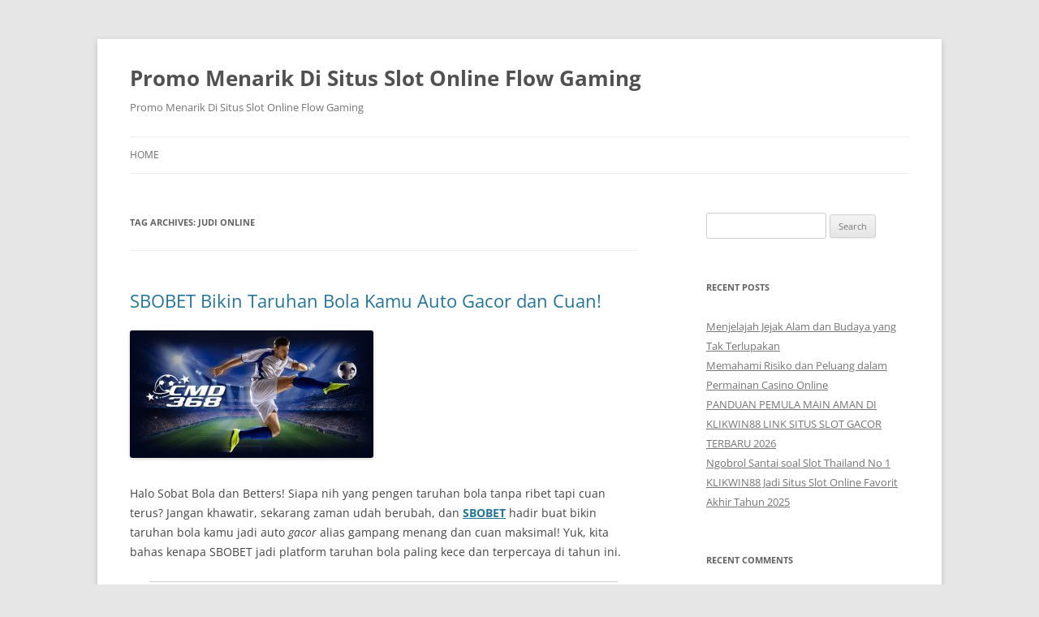

--- FILE ---
content_type: text/html; charset=UTF-8
request_url: https://www.beyondprofitmag.com/tag/judi-online/
body_size: 33699
content:
<!DOCTYPE html>
<html lang="en-US">
<head>
<meta charset="UTF-8" />
<meta name="viewport" content="width=device-width, initial-scale=1.0" />
<title>Judi Online</title>
<link rel="profile" href="https://gmpg.org/xfn/11" />
<link rel="pingback" href="https://www.beyondprofitmag.com/xmlrpc.php">
<meta name='robots' content='noindex, follow' />

	<!-- This site is optimized with the Yoast SEO plugin v26.8 - https://yoast.com/product/yoast-seo-wordpress/ -->
	<meta property="og:locale" content="en_US" />
	<meta property="og:type" content="article" />
	<meta property="og:title" content="Judi Online" />
	<meta property="og:url" content="https://www.beyondprofitmag.com/tag/judi-online/" />
	<meta property="og:site_name" content="Promo Menarik Di Situs Slot Online Flow Gaming" />
	<meta name="twitter:card" content="summary_large_image" />
	<script type="application/ld+json" class="yoast-schema-graph">{"@context":"https://schema.org","@graph":[{"@type":"CollectionPage","@id":"https://www.beyondprofitmag.com/tag/judi-online/","url":"https://www.beyondprofitmag.com/tag/judi-online/","name":"Judi Online","isPartOf":{"@id":"https://www.beyondprofitmag.com/#website"},"inLanguage":"en-US"},{"@type":"WebSite","@id":"https://www.beyondprofitmag.com/#website","url":"https://www.beyondprofitmag.com/","name":"Promo Menarik Di Situs Slot Online Flow Gaming","description":"Promo Menarik Di Situs Slot Online Flow Gaming","potentialAction":[{"@type":"SearchAction","target":{"@type":"EntryPoint","urlTemplate":"https://www.beyondprofitmag.com/?s={search_term_string}"},"query-input":{"@type":"PropertyValueSpecification","valueRequired":true,"valueName":"search_term_string"}}],"inLanguage":"en-US"}]}</script>
	<!-- / Yoast SEO plugin. -->


<link rel="alternate" type="application/rss+xml" title="Promo Menarik Di Situs Slot Online Flow Gaming &raquo; Feed" href="https://www.beyondprofitmag.com/feed/" />
<link rel="alternate" type="application/rss+xml" title="Promo Menarik Di Situs Slot Online Flow Gaming &raquo; Comments Feed" href="https://www.beyondprofitmag.com/comments/feed/" />
<link rel="alternate" type="application/rss+xml" title="Promo Menarik Di Situs Slot Online Flow Gaming &raquo; Judi Online Tag Feed" href="https://www.beyondprofitmag.com/tag/judi-online/feed/" />
<style id='wp-img-auto-sizes-contain-inline-css' type='text/css'>
img:is([sizes=auto i],[sizes^="auto," i]){contain-intrinsic-size:3000px 1500px}
/*# sourceURL=wp-img-auto-sizes-contain-inline-css */
</style>
<style id='wp-emoji-styles-inline-css' type='text/css'>

	img.wp-smiley, img.emoji {
		display: inline !important;
		border: none !important;
		box-shadow: none !important;
		height: 1em !important;
		width: 1em !important;
		margin: 0 0.07em !important;
		vertical-align: -0.1em !important;
		background: none !important;
		padding: 0 !important;
	}
/*# sourceURL=wp-emoji-styles-inline-css */
</style>
<style id='wp-block-library-inline-css' type='text/css'>
:root{--wp-block-synced-color:#7a00df;--wp-block-synced-color--rgb:122,0,223;--wp-bound-block-color:var(--wp-block-synced-color);--wp-editor-canvas-background:#ddd;--wp-admin-theme-color:#007cba;--wp-admin-theme-color--rgb:0,124,186;--wp-admin-theme-color-darker-10:#006ba1;--wp-admin-theme-color-darker-10--rgb:0,107,160.5;--wp-admin-theme-color-darker-20:#005a87;--wp-admin-theme-color-darker-20--rgb:0,90,135;--wp-admin-border-width-focus:2px}@media (min-resolution:192dpi){:root{--wp-admin-border-width-focus:1.5px}}.wp-element-button{cursor:pointer}:root .has-very-light-gray-background-color{background-color:#eee}:root .has-very-dark-gray-background-color{background-color:#313131}:root .has-very-light-gray-color{color:#eee}:root .has-very-dark-gray-color{color:#313131}:root .has-vivid-green-cyan-to-vivid-cyan-blue-gradient-background{background:linear-gradient(135deg,#00d084,#0693e3)}:root .has-purple-crush-gradient-background{background:linear-gradient(135deg,#34e2e4,#4721fb 50%,#ab1dfe)}:root .has-hazy-dawn-gradient-background{background:linear-gradient(135deg,#faaca8,#dad0ec)}:root .has-subdued-olive-gradient-background{background:linear-gradient(135deg,#fafae1,#67a671)}:root .has-atomic-cream-gradient-background{background:linear-gradient(135deg,#fdd79a,#004a59)}:root .has-nightshade-gradient-background{background:linear-gradient(135deg,#330968,#31cdcf)}:root .has-midnight-gradient-background{background:linear-gradient(135deg,#020381,#2874fc)}:root{--wp--preset--font-size--normal:16px;--wp--preset--font-size--huge:42px}.has-regular-font-size{font-size:1em}.has-larger-font-size{font-size:2.625em}.has-normal-font-size{font-size:var(--wp--preset--font-size--normal)}.has-huge-font-size{font-size:var(--wp--preset--font-size--huge)}.has-text-align-center{text-align:center}.has-text-align-left{text-align:left}.has-text-align-right{text-align:right}.has-fit-text{white-space:nowrap!important}#end-resizable-editor-section{display:none}.aligncenter{clear:both}.items-justified-left{justify-content:flex-start}.items-justified-center{justify-content:center}.items-justified-right{justify-content:flex-end}.items-justified-space-between{justify-content:space-between}.screen-reader-text{border:0;clip-path:inset(50%);height:1px;margin:-1px;overflow:hidden;padding:0;position:absolute;width:1px;word-wrap:normal!important}.screen-reader-text:focus{background-color:#ddd;clip-path:none;color:#444;display:block;font-size:1em;height:auto;left:5px;line-height:normal;padding:15px 23px 14px;text-decoration:none;top:5px;width:auto;z-index:100000}html :where(.has-border-color){border-style:solid}html :where([style*=border-top-color]){border-top-style:solid}html :where([style*=border-right-color]){border-right-style:solid}html :where([style*=border-bottom-color]){border-bottom-style:solid}html :where([style*=border-left-color]){border-left-style:solid}html :where([style*=border-width]){border-style:solid}html :where([style*=border-top-width]){border-top-style:solid}html :where([style*=border-right-width]){border-right-style:solid}html :where([style*=border-bottom-width]){border-bottom-style:solid}html :where([style*=border-left-width]){border-left-style:solid}html :where(img[class*=wp-image-]){height:auto;max-width:100%}:where(figure){margin:0 0 1em}html :where(.is-position-sticky){--wp-admin--admin-bar--position-offset:var(--wp-admin--admin-bar--height,0px)}@media screen and (max-width:600px){html :where(.is-position-sticky){--wp-admin--admin-bar--position-offset:0px}}

/*# sourceURL=wp-block-library-inline-css */
</style><style id='wp-block-heading-inline-css' type='text/css'>
h1:where(.wp-block-heading).has-background,h2:where(.wp-block-heading).has-background,h3:where(.wp-block-heading).has-background,h4:where(.wp-block-heading).has-background,h5:where(.wp-block-heading).has-background,h6:where(.wp-block-heading).has-background{padding:1.25em 2.375em}h1.has-text-align-left[style*=writing-mode]:where([style*=vertical-lr]),h1.has-text-align-right[style*=writing-mode]:where([style*=vertical-rl]),h2.has-text-align-left[style*=writing-mode]:where([style*=vertical-lr]),h2.has-text-align-right[style*=writing-mode]:where([style*=vertical-rl]),h3.has-text-align-left[style*=writing-mode]:where([style*=vertical-lr]),h3.has-text-align-right[style*=writing-mode]:where([style*=vertical-rl]),h4.has-text-align-left[style*=writing-mode]:where([style*=vertical-lr]),h4.has-text-align-right[style*=writing-mode]:where([style*=vertical-rl]),h5.has-text-align-left[style*=writing-mode]:where([style*=vertical-lr]),h5.has-text-align-right[style*=writing-mode]:where([style*=vertical-rl]),h6.has-text-align-left[style*=writing-mode]:where([style*=vertical-lr]),h6.has-text-align-right[style*=writing-mode]:where([style*=vertical-rl]){rotate:180deg}
/*# sourceURL=https://www.beyondprofitmag.com/wp-includes/blocks/heading/style.min.css */
</style>
<style id='wp-block-list-inline-css' type='text/css'>
ol,ul{box-sizing:border-box}:root :where(.wp-block-list.has-background){padding:1.25em 2.375em}
/*# sourceURL=https://www.beyondprofitmag.com/wp-includes/blocks/list/style.min.css */
</style>
<style id='wp-block-paragraph-inline-css' type='text/css'>
.is-small-text{font-size:.875em}.is-regular-text{font-size:1em}.is-large-text{font-size:2.25em}.is-larger-text{font-size:3em}.has-drop-cap:not(:focus):first-letter{float:left;font-size:8.4em;font-style:normal;font-weight:100;line-height:.68;margin:.05em .1em 0 0;text-transform:uppercase}body.rtl .has-drop-cap:not(:focus):first-letter{float:none;margin-left:.1em}p.has-drop-cap.has-background{overflow:hidden}:root :where(p.has-background){padding:1.25em 2.375em}:where(p.has-text-color:not(.has-link-color)) a{color:inherit}p.has-text-align-left[style*="writing-mode:vertical-lr"],p.has-text-align-right[style*="writing-mode:vertical-rl"]{rotate:180deg}
/*# sourceURL=https://www.beyondprofitmag.com/wp-includes/blocks/paragraph/style.min.css */
</style>
<style id='global-styles-inline-css' type='text/css'>
:root{--wp--preset--aspect-ratio--square: 1;--wp--preset--aspect-ratio--4-3: 4/3;--wp--preset--aspect-ratio--3-4: 3/4;--wp--preset--aspect-ratio--3-2: 3/2;--wp--preset--aspect-ratio--2-3: 2/3;--wp--preset--aspect-ratio--16-9: 16/9;--wp--preset--aspect-ratio--9-16: 9/16;--wp--preset--color--black: #000000;--wp--preset--color--cyan-bluish-gray: #abb8c3;--wp--preset--color--white: #fff;--wp--preset--color--pale-pink: #f78da7;--wp--preset--color--vivid-red: #cf2e2e;--wp--preset--color--luminous-vivid-orange: #ff6900;--wp--preset--color--luminous-vivid-amber: #fcb900;--wp--preset--color--light-green-cyan: #7bdcb5;--wp--preset--color--vivid-green-cyan: #00d084;--wp--preset--color--pale-cyan-blue: #8ed1fc;--wp--preset--color--vivid-cyan-blue: #0693e3;--wp--preset--color--vivid-purple: #9b51e0;--wp--preset--color--blue: #21759b;--wp--preset--color--dark-gray: #444;--wp--preset--color--medium-gray: #9f9f9f;--wp--preset--color--light-gray: #e6e6e6;--wp--preset--gradient--vivid-cyan-blue-to-vivid-purple: linear-gradient(135deg,rgb(6,147,227) 0%,rgb(155,81,224) 100%);--wp--preset--gradient--light-green-cyan-to-vivid-green-cyan: linear-gradient(135deg,rgb(122,220,180) 0%,rgb(0,208,130) 100%);--wp--preset--gradient--luminous-vivid-amber-to-luminous-vivid-orange: linear-gradient(135deg,rgb(252,185,0) 0%,rgb(255,105,0) 100%);--wp--preset--gradient--luminous-vivid-orange-to-vivid-red: linear-gradient(135deg,rgb(255,105,0) 0%,rgb(207,46,46) 100%);--wp--preset--gradient--very-light-gray-to-cyan-bluish-gray: linear-gradient(135deg,rgb(238,238,238) 0%,rgb(169,184,195) 100%);--wp--preset--gradient--cool-to-warm-spectrum: linear-gradient(135deg,rgb(74,234,220) 0%,rgb(151,120,209) 20%,rgb(207,42,186) 40%,rgb(238,44,130) 60%,rgb(251,105,98) 80%,rgb(254,248,76) 100%);--wp--preset--gradient--blush-light-purple: linear-gradient(135deg,rgb(255,206,236) 0%,rgb(152,150,240) 100%);--wp--preset--gradient--blush-bordeaux: linear-gradient(135deg,rgb(254,205,165) 0%,rgb(254,45,45) 50%,rgb(107,0,62) 100%);--wp--preset--gradient--luminous-dusk: linear-gradient(135deg,rgb(255,203,112) 0%,rgb(199,81,192) 50%,rgb(65,88,208) 100%);--wp--preset--gradient--pale-ocean: linear-gradient(135deg,rgb(255,245,203) 0%,rgb(182,227,212) 50%,rgb(51,167,181) 100%);--wp--preset--gradient--electric-grass: linear-gradient(135deg,rgb(202,248,128) 0%,rgb(113,206,126) 100%);--wp--preset--gradient--midnight: linear-gradient(135deg,rgb(2,3,129) 0%,rgb(40,116,252) 100%);--wp--preset--font-size--small: 13px;--wp--preset--font-size--medium: 20px;--wp--preset--font-size--large: 36px;--wp--preset--font-size--x-large: 42px;--wp--preset--spacing--20: 0.44rem;--wp--preset--spacing--30: 0.67rem;--wp--preset--spacing--40: 1rem;--wp--preset--spacing--50: 1.5rem;--wp--preset--spacing--60: 2.25rem;--wp--preset--spacing--70: 3.38rem;--wp--preset--spacing--80: 5.06rem;--wp--preset--shadow--natural: 6px 6px 9px rgba(0, 0, 0, 0.2);--wp--preset--shadow--deep: 12px 12px 50px rgba(0, 0, 0, 0.4);--wp--preset--shadow--sharp: 6px 6px 0px rgba(0, 0, 0, 0.2);--wp--preset--shadow--outlined: 6px 6px 0px -3px rgb(255, 255, 255), 6px 6px rgb(0, 0, 0);--wp--preset--shadow--crisp: 6px 6px 0px rgb(0, 0, 0);}:where(.is-layout-flex){gap: 0.5em;}:where(.is-layout-grid){gap: 0.5em;}body .is-layout-flex{display: flex;}.is-layout-flex{flex-wrap: wrap;align-items: center;}.is-layout-flex > :is(*, div){margin: 0;}body .is-layout-grid{display: grid;}.is-layout-grid > :is(*, div){margin: 0;}:where(.wp-block-columns.is-layout-flex){gap: 2em;}:where(.wp-block-columns.is-layout-grid){gap: 2em;}:where(.wp-block-post-template.is-layout-flex){gap: 1.25em;}:where(.wp-block-post-template.is-layout-grid){gap: 1.25em;}.has-black-color{color: var(--wp--preset--color--black) !important;}.has-cyan-bluish-gray-color{color: var(--wp--preset--color--cyan-bluish-gray) !important;}.has-white-color{color: var(--wp--preset--color--white) !important;}.has-pale-pink-color{color: var(--wp--preset--color--pale-pink) !important;}.has-vivid-red-color{color: var(--wp--preset--color--vivid-red) !important;}.has-luminous-vivid-orange-color{color: var(--wp--preset--color--luminous-vivid-orange) !important;}.has-luminous-vivid-amber-color{color: var(--wp--preset--color--luminous-vivid-amber) !important;}.has-light-green-cyan-color{color: var(--wp--preset--color--light-green-cyan) !important;}.has-vivid-green-cyan-color{color: var(--wp--preset--color--vivid-green-cyan) !important;}.has-pale-cyan-blue-color{color: var(--wp--preset--color--pale-cyan-blue) !important;}.has-vivid-cyan-blue-color{color: var(--wp--preset--color--vivid-cyan-blue) !important;}.has-vivid-purple-color{color: var(--wp--preset--color--vivid-purple) !important;}.has-black-background-color{background-color: var(--wp--preset--color--black) !important;}.has-cyan-bluish-gray-background-color{background-color: var(--wp--preset--color--cyan-bluish-gray) !important;}.has-white-background-color{background-color: var(--wp--preset--color--white) !important;}.has-pale-pink-background-color{background-color: var(--wp--preset--color--pale-pink) !important;}.has-vivid-red-background-color{background-color: var(--wp--preset--color--vivid-red) !important;}.has-luminous-vivid-orange-background-color{background-color: var(--wp--preset--color--luminous-vivid-orange) !important;}.has-luminous-vivid-amber-background-color{background-color: var(--wp--preset--color--luminous-vivid-amber) !important;}.has-light-green-cyan-background-color{background-color: var(--wp--preset--color--light-green-cyan) !important;}.has-vivid-green-cyan-background-color{background-color: var(--wp--preset--color--vivid-green-cyan) !important;}.has-pale-cyan-blue-background-color{background-color: var(--wp--preset--color--pale-cyan-blue) !important;}.has-vivid-cyan-blue-background-color{background-color: var(--wp--preset--color--vivid-cyan-blue) !important;}.has-vivid-purple-background-color{background-color: var(--wp--preset--color--vivid-purple) !important;}.has-black-border-color{border-color: var(--wp--preset--color--black) !important;}.has-cyan-bluish-gray-border-color{border-color: var(--wp--preset--color--cyan-bluish-gray) !important;}.has-white-border-color{border-color: var(--wp--preset--color--white) !important;}.has-pale-pink-border-color{border-color: var(--wp--preset--color--pale-pink) !important;}.has-vivid-red-border-color{border-color: var(--wp--preset--color--vivid-red) !important;}.has-luminous-vivid-orange-border-color{border-color: var(--wp--preset--color--luminous-vivid-orange) !important;}.has-luminous-vivid-amber-border-color{border-color: var(--wp--preset--color--luminous-vivid-amber) !important;}.has-light-green-cyan-border-color{border-color: var(--wp--preset--color--light-green-cyan) !important;}.has-vivid-green-cyan-border-color{border-color: var(--wp--preset--color--vivid-green-cyan) !important;}.has-pale-cyan-blue-border-color{border-color: var(--wp--preset--color--pale-cyan-blue) !important;}.has-vivid-cyan-blue-border-color{border-color: var(--wp--preset--color--vivid-cyan-blue) !important;}.has-vivid-purple-border-color{border-color: var(--wp--preset--color--vivid-purple) !important;}.has-vivid-cyan-blue-to-vivid-purple-gradient-background{background: var(--wp--preset--gradient--vivid-cyan-blue-to-vivid-purple) !important;}.has-light-green-cyan-to-vivid-green-cyan-gradient-background{background: var(--wp--preset--gradient--light-green-cyan-to-vivid-green-cyan) !important;}.has-luminous-vivid-amber-to-luminous-vivid-orange-gradient-background{background: var(--wp--preset--gradient--luminous-vivid-amber-to-luminous-vivid-orange) !important;}.has-luminous-vivid-orange-to-vivid-red-gradient-background{background: var(--wp--preset--gradient--luminous-vivid-orange-to-vivid-red) !important;}.has-very-light-gray-to-cyan-bluish-gray-gradient-background{background: var(--wp--preset--gradient--very-light-gray-to-cyan-bluish-gray) !important;}.has-cool-to-warm-spectrum-gradient-background{background: var(--wp--preset--gradient--cool-to-warm-spectrum) !important;}.has-blush-light-purple-gradient-background{background: var(--wp--preset--gradient--blush-light-purple) !important;}.has-blush-bordeaux-gradient-background{background: var(--wp--preset--gradient--blush-bordeaux) !important;}.has-luminous-dusk-gradient-background{background: var(--wp--preset--gradient--luminous-dusk) !important;}.has-pale-ocean-gradient-background{background: var(--wp--preset--gradient--pale-ocean) !important;}.has-electric-grass-gradient-background{background: var(--wp--preset--gradient--electric-grass) !important;}.has-midnight-gradient-background{background: var(--wp--preset--gradient--midnight) !important;}.has-small-font-size{font-size: var(--wp--preset--font-size--small) !important;}.has-medium-font-size{font-size: var(--wp--preset--font-size--medium) !important;}.has-large-font-size{font-size: var(--wp--preset--font-size--large) !important;}.has-x-large-font-size{font-size: var(--wp--preset--font-size--x-large) !important;}
/*# sourceURL=global-styles-inline-css */
</style>

<style id='classic-theme-styles-inline-css' type='text/css'>
/*! This file is auto-generated */
.wp-block-button__link{color:#fff;background-color:#32373c;border-radius:9999px;box-shadow:none;text-decoration:none;padding:calc(.667em + 2px) calc(1.333em + 2px);font-size:1.125em}.wp-block-file__button{background:#32373c;color:#fff;text-decoration:none}
/*# sourceURL=/wp-includes/css/classic-themes.min.css */
</style>
<link rel='stylesheet' id='twentytwelve-fonts-css' href='https://www.beyondprofitmag.com/wp-content/themes/twentytwelve/fonts/font-open-sans.css?ver=20230328' type='text/css' media='all' />
<link rel='stylesheet' id='twentytwelve-style-css' href='https://www.beyondprofitmag.com/wp-content/themes/twentytwelve/style.css?ver=20251202' type='text/css' media='all' />
<link rel='stylesheet' id='twentytwelve-block-style-css' href='https://www.beyondprofitmag.com/wp-content/themes/twentytwelve/css/blocks.css?ver=20251031' type='text/css' media='all' />
<script type="text/javascript" src="https://www.beyondprofitmag.com/wp-includes/js/jquery/jquery.min.js?ver=3.7.1" id="jquery-core-js"></script>
<script type="text/javascript" src="https://www.beyondprofitmag.com/wp-includes/js/jquery/jquery-migrate.min.js?ver=3.4.1" id="jquery-migrate-js"></script>
<script type="text/javascript" src="https://www.beyondprofitmag.com/wp-content/themes/twentytwelve/js/navigation.js?ver=20250303" id="twentytwelve-navigation-js" defer="defer" data-wp-strategy="defer"></script>
<link rel="https://api.w.org/" href="https://www.beyondprofitmag.com/wp-json/" /><link rel="alternate" title="JSON" type="application/json" href="https://www.beyondprofitmag.com/wp-json/wp/v2/tags/35" /><link rel="EditURI" type="application/rsd+xml" title="RSD" href="https://www.beyondprofitmag.com/xmlrpc.php?rsd" />
<meta name="generator" content="WordPress 6.9" />
<style type="text/css">.recentcomments a{display:inline !important;padding:0 !important;margin:0 !important;}</style></head>

<body class="archive tag tag-judi-online tag-35 wp-embed-responsive wp-theme-twentytwelve custom-font-enabled single-author">
<div id="page" class="hfeed site">
	<a class="screen-reader-text skip-link" href="#content">Skip to content</a>
	<header id="masthead" class="site-header">
		<hgroup>
							<h1 class="site-title"><a href="https://www.beyondprofitmag.com/" rel="home" >Promo Menarik Di Situs Slot Online Flow Gaming</a></h1>
								<h2 class="site-description">Promo Menarik Di Situs Slot Online Flow Gaming</h2>
					</hgroup>

		<nav id="site-navigation" class="main-navigation">
			<button class="menu-toggle">Menu</button>
			<div class="nav-menu"><ul>
<li ><a href="https://www.beyondprofitmag.com/">Home</a></li></ul></div>
		</nav><!-- #site-navigation -->

			</header><!-- #masthead -->

	<div id="main" class="wrapper">

	<section id="primary" class="site-content">
		<div id="content" role="main">

					<header class="archive-header">
				<h1 class="archive-title">
				Tag Archives: <span>Judi Online</span>				</h1>

						</header><!-- .archive-header -->

			
	<article id="post-2749" class="post-2749 post type-post status-publish format-standard hentry category-uncategorized tag-judi-bola tag-judi-online tag-parlay tag-sbobet tag-sbobet88">
				<header class="entry-header">
			
						<h1 class="entry-title">
				<a href="https://www.beyondprofitmag.com/sbobet-bikin-taruhan-bola-kamu-auto-gacor-dan-cuan/" rel="bookmark">SBOBET Bikin Taruhan Bola Kamu Auto Gacor dan Cuan!</a>
			</h1>
								</header><!-- .entry-header -->

				<div class="entry-content">
			<h1><img decoding="async" class="alignnone size-medium wp-image-2331" src="https://www.beyondprofitmag.com/wp-content/uploads/2025/07/cmd368-300x157.jpg" alt="" width="300" height="157" srcset="https://www.beyondprofitmag.com/wp-content/uploads/2025/07/cmd368-300x157.jpg 300w, https://www.beyondprofitmag.com/wp-content/uploads/2025/07/cmd368-1024x536.jpg 1024w, https://www.beyondprofitmag.com/wp-content/uploads/2025/07/cmd368-768x402.jpg 768w, https://www.beyondprofitmag.com/wp-content/uploads/2025/07/cmd368-624x327.jpg 624w, https://www.beyondprofitmag.com/wp-content/uploads/2025/07/cmd368.jpg 1200w" sizes="(max-width: 300px) 100vw, 300px" /></h1>
<p>Halo Sobat Bola dan Betters! Siapa nih yang pengen taruhan bola tanpa ribet tapi cuan terus? Jangan khawatir, sekarang zaman udah berubah, dan <strong><a href="https://tcvclinic.com/">SBOBET</a></strong> hadir buat bikin taruhan bola kamu jadi auto <em>gacor</em> alias gampang menang dan cuan maksimal! Yuk, kita bahas kenapa SBOBET jadi platform taruhan bola paling kece dan terpercaya di tahun ini.</p>
<hr />
<h2>SBOBET: Platform Taruhan Bola Terpercaya dan Terbesar</h2>
<p>SBOBET bukan cuma sekadar <strong><a href="https://www.beyondprofitmag.com/sbobet-bikin-taruhan-bola-kamu-auto-gacor-dan-cuan/">situs taruhan bola</a></strong> biasa, tapi sudah jadi raja taruhan online di Asia dan dunia. Dengan lisensi resmi dan sistem keamanan top, SBOBET bikin kamu betah taruhan tanpa khawatir soal keamanannya. Gak cuma bola, banyak juga pilihan olahraga lain yang bisa kamu taruhanin.</p>
<hr />
<h2>Kenapa SBOBET Bikin Taruhan Kamu Auto Gacor?</h2>
<ol>
<li><strong>Pasaran Lengkap dan Update</strong><br />
Dari liga besar kayak Liga Inggris, La Liga, sampai liga lokal, semua ada. Pilihan pasaran lengkap bikin kamu gampang cari peluang menang.</li>
<li><strong>Odds Kompetitif</strong><br />
SBOBET kasih odds paling kompetitif yang bikin potensi cuan kamu makin besar dibanding situs lain.</li>
<li><strong>Live Betting Seru</strong><br />
Bisa taruhan langsung saat pertandingan berlangsung, seru dan peluang menangnya lebih tinggi!</li>
<li><strong>Interface User Friendly</strong><br />
Akses gampang lewat HP maupun desktop, tampilannya simpel dan gak ribet buat semua kalangan.</li>
</ol>
<hr />
<h2>Tips Biar Taruhan Bola Kamu Gacor di SBOBET</h2>
<ul>
<li><strong>Pantengin Statistik dan Berita Terbaru</strong><br />
Update terus info tim favorit dan kondisi pemain biar bisa pasang taruhan yang lebih akurat.</li>
<li><strong>Kelola Modal dengan Bijak</strong><br />
Jangan all-in terus, atur strategi taruhan supaya peluang menang makin maksimal.</li>
<li><strong>Manfaatin Bonus dan Promo</strong><br />
SBOBET sering kasih promo menarik yang bisa bantu tambah modal taruhan kamu.</li>
</ul>
<hr />
<h2>Cara Daftar dan Mulai Taruhan di SBOBET</h2>
<p>Mau langsung cuan? Caranya gampang:</p>
<ol>
<li>Kunjungi situs resmi SBOBET.</li>
<li>Daftar dengan data valid.</li>
<li>Deposit modal taruhan.</li>
<li>Pilih pertandingan dan pasang taruhan.</li>
<li>Nikmati sensasi menang dan cuan maksimal!</li>
</ol>
<p>Kalau lo pengen taruhan bola yang mudah, aman, dan pastinya menguntungkan, gak ada salahnya pilih <strong>SBOBET</strong>. Platform taruhan terpercaya yang bikin taruhan kamu auto gacor dan cuan terus. Jangan tunggu lama, langsung daftar dan buktikan sendiri sensasinya!</p>
<p>&nbsp;</p>
					</div><!-- .entry-content -->
		
		<footer class="entry-meta">
			This entry was posted in <a href="https://www.beyondprofitmag.com/category/uncategorized/" rel="category tag">Uncategorized</a> and tagged <a href="https://www.beyondprofitmag.com/tag/judi-bola/" rel="tag">judi bola</a>, <a href="https://www.beyondprofitmag.com/tag/judi-online/" rel="tag">Judi Online</a>, <a href="https://www.beyondprofitmag.com/tag/parlay/" rel="tag">parlay</a>, <a href="https://www.beyondprofitmag.com/tag/sbobet/" rel="tag">sbobet</a>, <a href="https://www.beyondprofitmag.com/tag/sbobet88/" rel="tag">sbobet88</a> on <a href="https://www.beyondprofitmag.com/sbobet-bikin-taruhan-bola-kamu-auto-gacor-dan-cuan/" title="8:02 am" rel="bookmark"><time class="entry-date" datetime="2025-09-15T08:02:41+00:00">September 15, 2025</time></a><span class="by-author"> by <span class="author vcard"><a class="url fn n" href="https://www.beyondprofitmag.com/author/sicke/" title="View all posts by Sicke" rel="author">Sicke</a></span></span>.								</footer><!-- .entry-meta -->
	</article><!-- #post -->

	<article id="post-948" class="post-948 post type-post status-publish format-standard has-post-thumbnail hentry category-slot-online tag-judi-online tag-pragmatic-paly tag-slot tag-slot-gacor tag-slot-online tag-slot-thailand tag-spaceman">
				<header class="entry-header">
			<img width="540" height="320" src="https://www.beyondprofitmag.com/wp-content/uploads/2024/04/st9.webp" class="attachment-post-thumbnail size-post-thumbnail wp-post-image" alt="" decoding="async" fetchpriority="high" srcset="https://www.beyondprofitmag.com/wp-content/uploads/2024/04/st9.webp 540w, https://www.beyondprofitmag.com/wp-content/uploads/2024/04/st9-300x178.webp 300w" sizes="(max-width: 540px) 100vw, 540px" />
						<h1 class="entry-title">
				<a href="https://www.beyondprofitmag.com/rekomendasi-situs-slot-server-thailand-terpercaya-untuk-para-pencinta-slot-games/" rel="bookmark">Rekomendasi Situs Slot Server Thailand Terpercaya untuk Para Pencinta Slot Games</a>
			</h1>
								</header><!-- .entry-header -->

				<div class="entry-content">
			<p style="text-align: justify;">Situs slot server Thailand saat ini tengah booming dan menjadi pilihan utama para pecinta judi online. Bermain di situs slot server Thailand paling populer memberikan banyak keuntungan bagi para pemain. Dalam artikel ini, <a href="https://www.downtowndeligrantave.com/">slot thailand</a> kita akan membahas mengenai manfaat bermain di situs slot server Thailand yang sedang naik daun pada tahun 2024. Kami akan menjelaskan tentang kelebihan dari situs slot server Thailand, permainan yang tersedia, provider terbaik, serta strategi bermain yang efektif.</p>
<h2 style="text-align: justify;">Keuntungan Bermain di Situs Slot Server Thailand</h2>
<ul>
<li style="text-align: justify;"><strong>Akses yang Mudah</strong><br />
Salah satu keunggulan dari bermain di situs slot server Thailand adalah akses yang mudah. Para pemain dapat dengan cepat mengakses situs tersebut melalui perangkat komputer atau pun smartphone. Hal ini memudahkan para pemain untuk bermain kapanpun dan dimanapun tanpa terkendala oleh waktu dan tempat.</li>
<li style="text-align: justify;"><strong>Varian Permainan yang Beragam</strong><br />
Situs slot server Thailand menyediakan beragam varian permainan slot yang menarik dan menghibur. Mulai dari slot klasik hingga slot video HD, pemain dapat memilih permainan sesuai dengan selera dan preferensi masing-masing. Tidak hanya itu, situs slot server Thailand juga kerap menghadirkan permainan baru dari provider terkemuka seperti Spaceman dan Pragmatic Play.</li>
<li style="text-align: justify;"><strong>Jackpot Besar</strong><br />
Salah satu daya tarik utama dari bermain di situs slot server Thailand adalah jackpot besar yang bisa didapatkan oleh para pemain. Jackpot tersebut biasanya terkumpul dari seluruh pemain yang bermain di mesin slot tersebut, sehingga jumlahnya bisa mencapai ratusan juta rupiah. Dengan sedikit keberuntungan, siapa pun bisa membawa pulang jackpot tersebut.</li>
<li style="text-align: justify;"><strong>Bonus dan Promosi Menarik</strong><br />
Situs slot server Thailand juga dikenal dengan bonus dan promosi menarik yang ditawarkan kepada para pemain. Mulai dari bonus deposit, bonus cashback, hingga turnamen slot dengan hadiah menggiurkan. Para pemain dapat memanfaatkan bonus dan promosi tersebut untuk meningkatkan peluang menang dan meraih keuntungan yang lebih besar.</li>
</ul>
<h3 style="text-align: justify;">Provider Terbaik di Situs Slot Server Thailand</h3>
<ul>
<li style="text-align: justify;"><strong>Spaceman</strong><br />
Spaceman merupakan salah satu provider terbaik di situs slot server Thailand. Mereka menyediakan berbagai macam permainan slot yang inovatif dan menarik, serta grafis yang memukau. Para pemain dapat menikmati pengalaman bermain yang seru dan mengasyikkan dengan Spaceman.</li>
<li style="text-align: justify;"><strong>Pragmatic Play</strong><br />
Pragmatic Play juga merupakan salah satu provider terbaik di situs slot server Thailand. Mereka dikenal dengan permainan slot yang memiliki RTP tinggi dan fitur bonus yang menguntungkan. Pragmatic Play juga sering menghadirkan slot baru dengan tema yang menarik dan inovatif.</li>
</ul>
<h3 style="text-align: justify;">Strategi Bermain di Situs Slot Server Thailand</h3>
<ul>
<li style="text-align: justify;"><strong>Pilih Permainan dengan RTP Tinggi</strong><br />
RTP (Return to Player) adalah persentase pembayaran dari mesin slot yang akan dikembalikan kepada pemain dalam jangka waktu tertentu. Untuk meningkatkan peluang menang, para pemain disarankan untuk memilih permainan dengan RTP tinggi.</li>
<li style="text-align: justify;"><strong>Manfaatkan Fitur Bonus</strong><br />
Fitur bonus seperti free spin dan bonus game adalah cara yang efektif untuk meningkatkan peluang menang dan meraih jackpot besar. Manfaatkan fitur bonus tersebut dengan bijak dan strategis untuk mendapatkan keuntungan maksimal.</li>
<li style="text-align: justify;"><strong>Tetapkan Batas Modal dan Waktu Bermain</strong><br />
Sebagai pemain judi yang bijak, penting untuk menetapkan batas modal dan waktu bermain. Jangan terlalu tergiur oleh jackpot besar atau bonus promosi yang ditawarkan, tetapi tetap bermain dengan kontrol diri dan disiplin.</li>
</ul>
<p style="text-align: justify;">Bermain di situs slot server Thailand paling <a href="https://lapaskupang.com/">slot pragmatic</a> populer pada tahun 2024 memberikan banyak keuntungan bagi para pemain. Dari akses yang mudah, varian permainan yang beragam, jackpot besar, hingga bonus dan promosi menarik. Para pemain juga dapat menikmati permainan dari provider terbaik seperti Spaceman dan Pragmatic Play. Dengan menerapkan strategi bermain yang efektif, pemain bisa meningkatkan peluang menang dan meraih keuntungan yang lebih besar. Jadi, tunggu apalagi? Segera bergabung dan rasakan pengalaman bermain yang seru dan menguntungkan di situs slot server Thailand paling populer 2024.</p>
					</div><!-- .entry-content -->
		
		<footer class="entry-meta">
			This entry was posted in <a href="https://www.beyondprofitmag.com/category/slot-online/" rel="category tag">Slot Online</a> and tagged <a href="https://www.beyondprofitmag.com/tag/judi-online/" rel="tag">Judi Online</a>, <a href="https://www.beyondprofitmag.com/tag/pragmatic-paly/" rel="tag">pragmatic paly</a>, <a href="https://www.beyondprofitmag.com/tag/slot/" rel="tag">Slot</a>, <a href="https://www.beyondprofitmag.com/tag/slot-gacor/" rel="tag">Slot Gacor</a>, <a href="https://www.beyondprofitmag.com/tag/slot-online/" rel="tag">Slot Online</a>, <a href="https://www.beyondprofitmag.com/tag/slot-thailand/" rel="tag">slot thailand</a>, <a href="https://www.beyondprofitmag.com/tag/spaceman/" rel="tag">spaceman</a> on <a href="https://www.beyondprofitmag.com/rekomendasi-situs-slot-server-thailand-terpercaya-untuk-para-pencinta-slot-games/" title="1:04 pm" rel="bookmark"><time class="entry-date" datetime="2024-04-07T13:04:28+00:00">April 7, 2024</time></a><span class="by-author"> by <span class="author vcard"><a class="url fn n" href="https://www.beyondprofitmag.com/author/sicke/" title="View all posts by Sicke" rel="author">Sicke</a></span></span>.								</footer><!-- .entry-meta -->
	</article><!-- #post -->

	<article id="post-868" class="post-868 post type-post status-publish format-standard has-post-thumbnail hentry category-slot-online tag-agen-judi-online tag-judi-online tag-situs-zeus tag-slot-gacor tag-slot-online tag-slot-thailand">
				<header class="entry-header">
			<img width="512" height="512" src="https://www.beyondprofitmag.com/wp-content/uploads/2024/03/k4.png" class="attachment-post-thumbnail size-post-thumbnail wp-post-image" alt="" decoding="async" srcset="https://www.beyondprofitmag.com/wp-content/uploads/2024/03/k4.png 512w, https://www.beyondprofitmag.com/wp-content/uploads/2024/03/k4-300x300.png 300w, https://www.beyondprofitmag.com/wp-content/uploads/2024/03/k4-150x150.png 150w" sizes="(max-width: 512px) 100vw, 512px" />
						<h1 class="entry-title">
				<a href="https://www.beyondprofitmag.com/kakek-zeus-slot-gacor-777-pengalaman-bermain-terbaik-untuk-anda/" rel="bookmark">Kakek Zeus Slot Gacor 777: Pengalaman Bermain Terbaik untuk Anda</a>
			</h1>
								</header><!-- .entry-header -->

				<div class="entry-content">
			<p>Pada era digital seperti sekarang, permainan slot online semakin populer di kalangan masyarakat. <a href="https://apoteklautanberkat.com/">https://apoteklautanberkat.com/</a> Salah satu situs yang menjadi favorit para pemain slot adalah Daftar Kakek Zeus Slot Gacor 777. Situs ini menawarkan berbagai macam permainan slot yang menarik, termasuk slot777, slot gacor 777, dan slot Zeus yang sangat populer. Dengan menggunakan strategi yang tepat, Anda bisa memiliki peluang besar untuk meraih jackpot di situs ini.</p>
<h2>Tips Bermain Slot Gampang Maxwin dengan Lebih Efektif</h2>
<ul>
<li><strong>Pilih Slot Zeus</strong><br />
Slot Zeus merupakan salah satu permainan slot yang paling dicari oleh para pemain. Slot ini memiliki grafis yang menarik dan fitur bonus yang menguntungkan. Dengan memilih slot Zeus, Anda memiliki peluang besar untuk meraih jackpot karena tingkat kemenangannya yang lebih tinggi dibandingkan dengan slot lainnya.</li>
<li><strong> Manfaatkan Slot Thailand</strong><br />
Situs Daftar Kakek Zeus Slot Gacor 777 menggunakan server Thailand yang terkenal dengan keberuntungan dalam permainan slot. Slot Thailand sering kali dianggap sebagai slot gacor gampang menang karena tingkat pembayarannya yang tinggi. Manfaatkan keberuntungan dari slot Thailand ini untuk memperbesar peluang Anda meraih jackpot.</li>
<li><strong>Gunakan Strategi Bermain yang Tepat</strong><br />
Untuk meraih jackpot di situs Daftar Kakek Zeus Slot Gacor 777, Anda perlu menggunakan strategi bermain yang tepat. Pertama, atur modal yang dimiliki dengan bijak dan jangan terlalu terburu-buru dalam memasang taruhan. Kedua, pilih jumlah taruhan yang sesuai dengan kemampuan Anda dan jangan terlalu tergoda untuk memasang taruhan maksimum. Ketiga, tetap tenang dan fokus saat bermain agar bisa mengambil keputusan yang tepat.</li>
<li><strong>Bermain Secara Konsisten</strong><br />
Untuk meraih jackpot di <a href="https://www.barshabangalore.com/">slot server thailand super gacor</a>, konsistensi dalam bermain sangat penting. Bermain secara konsisten akan membantu Anda menguasai permainan dan mengetahui pola permainan yang bisa memperbesar peluang Anda meraih jackpot. Jadilah pemain yang disiplin dan tidak tergoda untuk bermain di luar kendali.</li>
<li><strong>Tetap Bersabar</strong><br />
Terakhir, tetap bersabar dalam bermain di situs Daftar Kakek Zeus Slot Gacor 777. Meraih jackpot bukanlah hal yang mudah dan butuh waktu serta kesabaran. Jangan terlalu mudah putus asa jika belum mendapatkan hasil yang diinginkan. Teruslah bermain dengan tekun dan yakin bahwa jackpot akan segera datang kepada Anda.</li>
</ul>
<p>Dengan menggunakan strategi di atas, Anda memiliki peluang besar untuk meraih jackpot di situs Daftar Kakek Zeus Slot Gacor 777. Nikmati sensasi bermain slot yang seru dan jangan ragu untuk mencoba keberuntungan Anda. Selamat bermain dan semoga sukses!</p>
<p>&nbsp;</p>
					</div><!-- .entry-content -->
		
		<footer class="entry-meta">
			This entry was posted in <a href="https://www.beyondprofitmag.com/category/slot-online/" rel="category tag">Slot Online</a> and tagged <a href="https://www.beyondprofitmag.com/tag/agen-judi-online/" rel="tag">agen judi online</a>, <a href="https://www.beyondprofitmag.com/tag/judi-online/" rel="tag">Judi Online</a>, <a href="https://www.beyondprofitmag.com/tag/situs-zeus/" rel="tag">situs zeus</a>, <a href="https://www.beyondprofitmag.com/tag/slot-gacor/" rel="tag">Slot Gacor</a>, <a href="https://www.beyondprofitmag.com/tag/slot-online/" rel="tag">Slot Online</a>, <a href="https://www.beyondprofitmag.com/tag/slot-thailand/" rel="tag">slot thailand</a> on <a href="https://www.beyondprofitmag.com/kakek-zeus-slot-gacor-777-pengalaman-bermain-terbaik-untuk-anda/" title="6:53 am" rel="bookmark"><time class="entry-date" datetime="2024-03-13T06:53:39+00:00">March 13, 2024</time></a><span class="by-author"> by <span class="author vcard"><a class="url fn n" href="https://www.beyondprofitmag.com/author/sicke/" title="View all posts by Sicke" rel="author">Sicke</a></span></span>.								</footer><!-- .entry-meta -->
	</article><!-- #post -->

	<article id="post-862" class="post-862 post type-post status-publish format-standard has-post-thumbnail hentry category-slot-online tag-joker123 tag-judi-online tag-situs-judi-online tag-slot-gacor tag-slot-kamboja tag-slot-online">
				<header class="entry-header">
			<img width="624" height="352" src="https://www.beyondprofitmag.com/wp-content/uploads/2024/03/uu1-624x352.jpg" class="attachment-post-thumbnail size-post-thumbnail wp-post-image" alt="" decoding="async" loading="lazy" srcset="https://www.beyondprofitmag.com/wp-content/uploads/2024/03/uu1-624x352.jpg 624w, https://www.beyondprofitmag.com/wp-content/uploads/2024/03/uu1-300x169.jpg 300w, https://www.beyondprofitmag.com/wp-content/uploads/2024/03/uu1.jpg 720w" sizes="auto, (max-width: 624px) 100vw, 624px" />
						<h1 class="entry-title">
				<a href="https://www.beyondprofitmag.com/panduan-lengkap-daftar-situs-slot-joker-gaming-terpercaya/" rel="bookmark">Panduan Lengkap: Daftar Situs Slot Joker Gaming Terpercaya</a>
			</h1>
								</header><!-- .entry-header -->

				<div class="entry-content">
			<p>Joker123 merupakan salah satu provider permainan slot online yang memiliki reputasi baik di kalangan pemain judi online <a href="https://thomashospitalortho.org/">agen joker123</a>. Dengan berbagai keunggulan dan kelebihan yang ditawarkan, banyak pemain yang memilih untuk mendaftar di situs slot Joker123 yang terpercaya. Dalam artikel ini, kita akan membahas beberapa keuntungan yang bisa didapatkan dengan mendaftar di situs tersebut.</p>
<h2>Daftar Situs Slot Joker123: Penjelasan Lengkap dari Pendaftaran hingga Masuk</h2>
<ul>
<li><strong>Keamanan dan Kepercayaan</strong><br />
Mendaftar di situs slot Joker123 yang terpercaya dapat memberikan rasa aman dan nyaman bagi para pemain. Situs tersebut biasanya telah memiliki lisensi resmi dan telah diakui oleh berbagai regulator perjudian online. Hal ini membuat para pemain tidak perlu khawatir akan keamanan data pribadi dan keuangan mereka.</li>
<li><strong>Kualitas Permainan yang Tinggi</strong><br />
Joker123 dikenal dengan kualitas permainan yang tinggi dan grafis yang menarik. Dengan berbagai tema slot yang beragam, pemain dapat menikmati pengalaman bermain yang seru dan mengasyikkan. Selain itu, situs slot Joker123 juga menggunakan teknologi canggih sehingga para pemain dapat bermain dengan lancar tanpa hambatan.</li>
<li><strong>Customer Service yang Profesional</strong><br />
Situs slot Joker123 yang terpercaya biasanya menyediakan layanan customer service yang profesional dan responsif. Para pemain dapat menghubungi customer service tersebut kapan pun dibutuhkan dan mendapatkan bantuan dengan cepat dan ramah. Hal ini membantu para pemain untuk mendapatkan pengalaman bermain yang lebih menyenangkan.</li>
<li><strong>Bonus dan Promosi Menarik</strong><br />
Dengan mendaftar di situs slot Joker123 yang terpercaya, para pemain dapat menikmati berbagai bonus dan promosi menarik. Mulai dari bonus deposit, bonus referral, hingga hadiah-hadiah menarik lainnya. Hal ini dapat meningkatkan peluang para pemain untuk meraih kemenangan lebih besar.</li>
<li><strong>Kemudahan Transaksi</strong><br />
Situs slot Joker123 yang terpercaya biasanya menyediakan berbagai metode pembayaran yang aman dan mudah digunakan. <a href="https://www.yangda-restaurant.com/">Yangda Restaurant</a> Para pemain dapat melakukan deposit dan penarikan dana dengan cepat dan tanpa masalah. Selain itu, situs tersebut juga biasanya menggunakan teknologi enkripsi yang tinggi untuk melindungi data transaksi para pemain.</li>
<li><strong>Beragam Pilihan Permainan</strong><br />
Joker123 menyediakan berbagai pilihan permainan slot yang bisa dipilih oleh para pemain. Mulai dari slot klasik hingga slot video dengan berbagai fitur bonus menarik. Dengan beragam pilihan permainan tersebut, para pemain tidak akan merasa bosan dan dapat terus menikmati pengalaman bermain yang seru.</li>
</ul>
<p>Mendaftar di situs slot Joker123 yang terpercaya merupakan pilihan yang tepat bagi para pemain judi online. Dengan berbagai keuntungan yang ditawarkan, para pemain dapat menikmati pengalaman bermain yang lebih menyenangkan dan menguntungkan. Jangan ragu untuk mendaftar di situs slot Joker123 yang terpercaya dan rasakan sendiri sensasi bermain yang seru dan mengasyikkan!</p>
					</div><!-- .entry-content -->
		
		<footer class="entry-meta">
			This entry was posted in <a href="https://www.beyondprofitmag.com/category/slot-online/" rel="category tag">Slot Online</a> and tagged <a href="https://www.beyondprofitmag.com/tag/joker123/" rel="tag">joker123</a>, <a href="https://www.beyondprofitmag.com/tag/judi-online/" rel="tag">Judi Online</a>, <a href="https://www.beyondprofitmag.com/tag/situs-judi-online/" rel="tag">situs judi online</a>, <a href="https://www.beyondprofitmag.com/tag/slot-gacor/" rel="tag">Slot Gacor</a>, <a href="https://www.beyondprofitmag.com/tag/slot-kamboja/" rel="tag">slot kamboja</a>, <a href="https://www.beyondprofitmag.com/tag/slot-online/" rel="tag">Slot Online</a> on <a href="https://www.beyondprofitmag.com/panduan-lengkap-daftar-situs-slot-joker-gaming-terpercaya/" title="3:25 am" rel="bookmark"><time class="entry-date" datetime="2024-03-13T03:25:41+00:00">March 13, 2024</time></a><span class="by-author"> by <span class="author vcard"><a class="url fn n" href="https://www.beyondprofitmag.com/author/sicke/" title="View all posts by Sicke" rel="author">Sicke</a></span></span>.								</footer><!-- .entry-meta -->
	</article><!-- #post -->

	<article id="post-823" class="post-823 post type-post status-publish format-standard has-post-thumbnail hentry category-slot-online tag-judi-online tag-sbobet tag-sbobet88 tag-slot-kamboja tag-slot-online tag-slot777">
				<header class="entry-header">
			<img width="624" height="351" src="https://www.beyondprofitmag.com/wp-content/uploads/2024/02/m3-624x351.jpg" class="attachment-post-thumbnail size-post-thumbnail wp-post-image" alt="sbobet" decoding="async" loading="lazy" srcset="https://www.beyondprofitmag.com/wp-content/uploads/2024/02/m3-624x351.jpg 624w, https://www.beyondprofitmag.com/wp-content/uploads/2024/02/m3-300x169.jpg 300w, https://www.beyondprofitmag.com/wp-content/uploads/2024/02/m3-768x432.jpg 768w, https://www.beyondprofitmag.com/wp-content/uploads/2024/02/m3.jpg 800w" sizes="auto, (max-width: 624px) 100vw, 624px" />
						<h1 class="entry-title">
				<a href="https://www.beyondprofitmag.com/situs-link-slot-gacor-777-destinasi-utama-para-pencinta-slot/" rel="bookmark">Situs Link Slot Gacor 777 Destinasi Utama Para Pencinta Slot</a>
			</h1>
								</header><!-- .entry-header -->

				<div class="entry-content">
			
<p>Sbobet telah menjadi platform taruhan online yang sangat populer di Asia, dan salah satu cara terbaik untuk menikmati pengalaman bermain Sbobet adalah melalui akun pro server Kamboja. <a href="https://www.medcafetahoe.com/">slot kamboja gacor</a> Dengan slot gacor 777 dan slot kamboja yang menarik, serta kemampuan server Kamboja yang andal, akun pro server Kamboja 2024 adalah solusi terbaik untuk para pecinta Sbobet.</p>



<h2 class="wp-block-heading"><strong>Cara Meningkatkan Peluang Menang di Server Kamboja 2024</strong></h2>



<p>Sebagai salah satu situs taruhan online terbesar di dunia, Sbobet menawarkan berbagai pilihan permainan mulai dari taruhan olahraga hingga kasino online. Dengan reputasi yang solid dan layanan pelanggan yang berkualitas, tidak mengherankan jika Sbobet menjadi pilihan utama bagi banyak pemain di seluruh dunia.</p>



<h3 class="wp-block-heading"><strong>Mengapa Memilih Akun Pro Server Kamboja</strong></h3>



<p>Server Kamboja dikenal karena keandalannya dalam menyediakan akses yang cepat dan aman ke situs taruhan online.  <a href="https://www.420-smokeshop.com/">sbobet wap</a> Akun pro server Kamboja 2024 menawarkan fitur-fitur hebat seperti slot gacor 777 dan slot kamboja yang menarik, serta kemampuan untuk melakukan login Sbobet dengan mudah dan cepat.</p>



<h3 class="wp-block-heading"><strong>Kelebihan Akun Pro Server Kamboja 2024</strong></h3>



<ul class="wp-block-list">
<li><strong>Server Cepat dan Andal:</strong> Dengan akun pro server Kamboja 2024, Anda dapat menikmati akses yang cepat dan stabil ke situs Sbobet. Tidak perlu khawatir tentang koneksi lambat atau terputus saat sedang bermain.</li>



<li><strong>Slot Gacor 777</strong>: Slot gacor 777 adalah salah satu fitur terbaik yang ditawarkan oleh akun pro server Kamboja 2024. Dengan ratusan pilihan permainan slot yang menarik dan menguntungkan, Anda pasti akan menemukan sesuatu yang sesuai dengan selera Anda.</li>



<li><strong>Slot Kamboja</strong>: Selain slot gacor 777, akun pro server Kamboja 2024 juga menawarkan berbagai pilihan permainan slot Kamboja yang menarik. Dari tema klasik hingga tema yang lebih modern, Anda akan menemukan berbagai jenis permainan slot yang menarik di situs ini.</li>



<li><strong>Kemudahan Login Sbobet:</strong> Dengan akun pro server Kamboja 2024, Anda dapat melakukan login Sbobet dengan mudah dan cepat. Tidak perlu repot lagi dengan masalah login yang rumit, cukup buka situs dan masukkan informasi akun Anda untuk mulai bermain.</li>
</ul>



<h3 class="wp-block-heading"><strong>Cara Mendaftar Akun Pro Server Kamboja 2024</strong></h3>



<ul class="wp-block-list">
<li>Kunjungi situs resmi akun pro server Kamboja 2024.</li>



<li>Pilih opsi untuk mendaftar akun baru.</li>



<li>Isi formulir pendaftaran dengan informasi yang diperlukan.</li>



<li>Verifikasi akun Anda melalui email atau SMS.</li>



<li>Login ke akun Anda dan mulai menikmati fitur-fitur hebat yang ditawarkan oleh server Kamboja.</li>
</ul>



<p>Akun pro server Kamboja 2024 adalah solusi terbaik untuk para pecinta Sbobet yang ingin menikmati pengalaman bermain yang menyenangkan dan menguntungkan. Dengan slot gacor 777, slot kamboja, dan fitur-fitur hebat lainnya, akun pro server Kamboja 2024 menawarkan akses yang cepat, aman, dan mudah ke situs taruhan online terbaik di dunia. Jadi tunggu apa lagi? Daftarlah sekarang dan mulailah menikmati semua keuntungan yang ditawarkan oleh akun pro server Kamboja 2024!</p>
					</div><!-- .entry-content -->
		
		<footer class="entry-meta">
			This entry was posted in <a href="https://www.beyondprofitmag.com/category/slot-online/" rel="category tag">Slot Online</a> and tagged <a href="https://www.beyondprofitmag.com/tag/judi-online/" rel="tag">Judi Online</a>, <a href="https://www.beyondprofitmag.com/tag/sbobet/" rel="tag">sbobet</a>, <a href="https://www.beyondprofitmag.com/tag/sbobet88/" rel="tag">sbobet88</a>, <a href="https://www.beyondprofitmag.com/tag/slot-kamboja/" rel="tag">slot kamboja</a>, <a href="https://www.beyondprofitmag.com/tag/slot-online/" rel="tag">Slot Online</a>, <a href="https://www.beyondprofitmag.com/tag/slot777/" rel="tag">slot777</a> on <a href="https://www.beyondprofitmag.com/situs-link-slot-gacor-777-destinasi-utama-para-pencinta-slot/" title="12:40 pm" rel="bookmark"><time class="entry-date" datetime="2024-02-21T12:40:40+00:00">February 21, 2024</time></a><span class="by-author"> by <span class="author vcard"><a class="url fn n" href="https://www.beyondprofitmag.com/author/sicke/" title="View all posts by Sicke" rel="author">Sicke</a></span></span>.								</footer><!-- .entry-meta -->
	</article><!-- #post -->

	<article id="post-777" class="post-777 post type-post status-publish format-standard has-post-thumbnail hentry category-uncategorized tag-judi-online tag-slot tag-slot-filipina tag-slot-gacor tag-slot-online">
				<header class="entry-header">
			<img width="624" height="351" src="https://www.beyondprofitmag.com/wp-content/uploads/2024/02/q8-624x351.jpg" class="attachment-post-thumbnail size-post-thumbnail wp-post-image" alt="slot gacor" decoding="async" loading="lazy" srcset="https://www.beyondprofitmag.com/wp-content/uploads/2024/02/q8-624x351.jpg 624w, https://www.beyondprofitmag.com/wp-content/uploads/2024/02/q8-300x169.jpg 300w, https://www.beyondprofitmag.com/wp-content/uploads/2024/02/q8-1024x576.jpg 1024w, https://www.beyondprofitmag.com/wp-content/uploads/2024/02/q8-768x432.jpg 768w, https://www.beyondprofitmag.com/wp-content/uploads/2024/02/q8.jpg 1280w" sizes="auto, (max-width: 624px) 100vw, 624px" />
						<h1 class="entry-title">
				<a href="https://www.beyondprofitmag.com/menangkan-jackpot-di-situs-login-slot-akun-pro-vip-server-filipina-terpercaya-2024-berikut-tipsnya/" rel="bookmark">Menangkan Jackpot di Situs Login Slot Akun Pro Vip Server Filipina Terpercaya 2024 Berikut Tipsnya</a>
			</h1>
								</header><!-- .entry-header -->

				<div class="entry-content">
			
<p>Pada era digital ini, perjudian online semakin populer di kalangan  <a href="https://egyptiancafe.net/">https://egyptiancafe.net/</a>. Salah satu permainan judi online yang paling diminati adalah mesin slot. Bagi pecinta judi online, Anda pasti ingin mendapatkan pengalaman bermain yang terbaik dan aman. Maka dari itu, Anda perlu memilih server Filipina terpercaya sebagai tempat bermain Anda. Dalam artikel ini, kami akan membahas server Filipina terpercaya 2024 dengan keamanan dan kredibilitas profesional, serta berbagai keunggulan yang dimilikinya.</p>



<h2 class="wp-block-heading">Kemudahan Mengakses Slot Online di Situs Login Akun Pro VIP Server Filipina Terpercaya 2024</h2>



<p>Server Filipina adalah salah satu platform terbaik untuk bermain slot online dan permainan judi lainnya. Server Filipina terkenal dengan keamanan yang tinggi dan kredibilitas yang profesional. Server ini menawarkan berbagai macam permainan slot yang menarik dan menggunakan teknologi terkini.</p>



<h2 class="wp-block-heading">Mengenal Lebih Dekat Server Filipina Terpercaya di Situs Login Slot Akun Pro Vip 2024</h2>



<p>Salah satu keunggulan utama dari server Filipina adalah keamanan yang tinggi. Keamanan adalah hal yang sangat penting dalam bermain judi online. Dengan server Filipina terpercaya, Anda tidak perlu khawatir tentang kerahasiaan data pribadi Anda ataupun keamanan dana yang Anda depositkan. Server ini menggunakan enkripsi tingkat tinggi untuk melindungi data pribadi para pemainnya. Selain itu, server ini juga menggunakan sistem firewall yang kuat untuk mencegah serangan dari pihak yang tidak bertanggung jawab.</p>



<h2 class="wp-block-heading">Kredibilitas Profesional<br></h2>



<p>Selain keamanan yang tinggi, server Filipina juga memiliki kredibilitas yang profesional. Server ini telah beroperasi selama bertahun-tahun dan memiliki reputasi yang baik di dunia perjudian online. Para pemain dapat mempercayai server Filipina dalam hal kejujuran permainan. Setiap putaran slot dan hasil permainan lainnya dijamin adil dan tidak ada manipulasi. Server Filipina juga menawarkan layanan pelanggan yang ramah dan responsif, sehingga pemain merasa nyaman dan didukung selama bermain.</p>



<h2 class="wp-block-heading">Berbagai Jenis Permainan Slot<br></h2>



<p>Server Filipina terpercaya menawarkan berbagai jenis permainan slot yang menarik. Anda dapat memilih dari berbagai macam tema dan gaya permainan yang disediakan. Setiap permainan slot memiliki fitur-fitur menarik dan peluang kemenangan yang berbeda. Anda dapat memilih permainan yang sesuai dengan preferensi Anda dan meningkatkan kesenangan bermain Anda.</p>



<h2 class="wp-block-heading">Akun Pro Vip<br></h2>



<p>Server Filipina terpercaya juga menyediakan akun pro VIP bagi pemain yang ingin mengambil pengalaman bermain mereka ke tingkat selanjutnya. Akun pro VIP memberikan berbagai keuntungan tambahan, seperti bonus eksklusif, akses ke permainan premium, dan dukungan pelanggan yang lebih baik. Para pemain dengan akun pro VIP juga dapat menikmati kesempatan untuk berpartisipasi dalam turnamen eksklusif dan memenangkan hadiah besar.</p>



<h2 class="wp-block-heading">Situs Login Slot<br></h2>



<p>Untuk dapat bermain di server Filipina terpercaya, Anda perlu mengakses situs login slot yang disediakan oleh server tersebut. Situs login slot umumnya mudah diakses dan memiliki antarmuka yang user-friendly. Anda dapat dengan mudah mendaftar dan membuat akun untuk memulai bermain. Selain itu, server Filipina terpercaya juga menyediakan aplikasi mobile untuk memudahkan para pemain bermain melalui perangkat seluler mereka.</p>



<p><br>Server Filipina terpercaya 2024 adalah pilihan yang tepat bagi pecinta judi online yang menginginkan pengalaman bermain yang aman dan menyenangkan. Keamanan dan kredibilitas profesional yang dimiliki oleh server ini memberikan rasa nyaman dan kepercayaan kepada para pemain. Dengan berbagai jenis permainan slot dan fitur-fitur menarik lainnya, server Filipina menawarkan hiburan yang tak tertandingi. Jadi, tunggu apa lagi? Bergabunglah dengan server Filipina terpercaya dan rasakan sensasi bermain slot sebagai seorang VIP!</p>
					</div><!-- .entry-content -->
		
		<footer class="entry-meta">
			This entry was posted in <a href="https://www.beyondprofitmag.com/category/uncategorized/" rel="category tag">Uncategorized</a> and tagged <a href="https://www.beyondprofitmag.com/tag/judi-online/" rel="tag">Judi Online</a>, <a href="https://www.beyondprofitmag.com/tag/slot/" rel="tag">Slot</a>, <a href="https://www.beyondprofitmag.com/tag/slot-filipina/" rel="tag">slot filipina</a>, <a href="https://www.beyondprofitmag.com/tag/slot-gacor/" rel="tag">Slot Gacor</a>, <a href="https://www.beyondprofitmag.com/tag/slot-online/" rel="tag">Slot Online</a> on <a href="https://www.beyondprofitmag.com/menangkan-jackpot-di-situs-login-slot-akun-pro-vip-server-filipina-terpercaya-2024-berikut-tipsnya/" title="7:58 pm" rel="bookmark"><time class="entry-date" datetime="2024-02-05T19:58:25+00:00">February 5, 2024</time></a><span class="by-author"> by <span class="author vcard"><a class="url fn n" href="https://www.beyondprofitmag.com/author/sicke/" title="View all posts by Sicke" rel="author">Sicke</a></span></span>.								</footer><!-- .entry-meta -->
	</article><!-- #post -->

	<article id="post-774" class="post-774 post type-post status-publish format-standard has-post-thumbnail hentry category-uncategorized tag-judi-online tag-slot tag-slot-gacor tag-slot-online tag-slot88">
				<header class="entry-header">
			<img width="275" height="275" src="https://www.beyondprofitmag.com/wp-content/uploads/2024/02/sl7.png" class="attachment-post-thumbnail size-post-thumbnail wp-post-image" alt="" decoding="async" loading="lazy" srcset="https://www.beyondprofitmag.com/wp-content/uploads/2024/02/sl7.png 275w, https://www.beyondprofitmag.com/wp-content/uploads/2024/02/sl7-150x150.png 150w" sizes="auto, (max-width: 275px) 100vw, 275px" />
						<h1 class="entry-title">
				<a href="https://www.beyondprofitmag.com/meraup-keuntungan-dengan-bermain-di-situs-resmi-slot88-gacor-hari-ini/" rel="bookmark">Meraup Keuntungan dengan Bermain di Situs Resmi Slot88 Gacor Hari Ini</a>
			</h1>
								</header><!-- .entry-header -->

				<div class="entry-content">
			
<p>Dalam dunia perjudian <a href="https://thefiregrill.com/">neymar88</a> , slot telah menjadi salah satu permainan yang sangat populer. Banyak pemain yang ingin meraih jackpot besar dan menghasilkan keuntungan besar di situs slot88 resmi. Namun, untuk mencapai tujuan tersebut, Anda perlu memiliki strategi yang jitu dan terpercaya. Dalam artikel ini, kami akan membahas tentang strategi-strategi tersebut serta bagaimana Anda dapat meraih jackpot di situs resmi Slot88 Gacor hari ini.</p>



<h2 class="wp-block-heading">Keuntungan Bermain di Situs Slot88 Resmi</h2>



<p>Bermain di situs Slot88 resmi memiliki berbagai keuntungan. Pertama-tama, Anda dapat memainkan berbagai jenis permainan slot dengan grafik yang menarik dan fitur-fitur yang inovatif. Selain itu, situs resmi juga menawarkan layanan pelanggan yang responsif dan profesional, sehingga Anda dapat mengatasi masalah atau pertanyaan dengan mudah.</p>



<p>Selain itu, situs resmi Slot88 juga menjamin keamanan data pribadi Anda. Dengan teknologi enkripsi yang canggih, Anda dapat bermain dengan aman tanpa khawatir akan kebocoran informasi. Jadi, jika Anda ingin merasakan pengalaman bermain slot yang menyenangkan dan terjamin, bermain di situs Slot88 resmi adalah pilihan yang tepat.</p>



<h2 class="wp-block-heading">Mengenal Slot Gacor Hari Ini</h2>



<p>Slot gacor hari ini merupakan istilah yang digunakan untuk mesin slot yang sering memberikan kemenangan atau jackpot. Banyak pemain yang memburu mesin slot gacor ini karena peluang mendapatkan keuntungan yang besar. Namun, tidak mudah untuk menemukan mesin slot gacor ini, karena hasil permainan di mesin slot bersifat acak.</p>



<h2 class="wp-block-heading">Strategi Meraih Jackpot di Situs Resmi Slot88 Gacor</h2>



<p>Salah satu strategi penting dalam meraih jackpot di situs Slot88 Gacor adalah dengan memilih mesin slot yang memiliki tingkat pembayaran yang tinggi. Mesin slot dengan tingkat pembayaran tinggi cenderung memberikan lebih banyak kemenangan kepada pemain. Anda dapat melihat informasi tentang persentase pembayaran mesin slot pada situs resmi atau meminta bantuan dari layanan pelanggan.</p>



<h2 class="wp-block-heading">Manfaatkan Bonus dan Promosi</h2>



<p>Situs Slot88 resmi sering kali menawarkan bonus dan promosi kepada para pemainnya. Manfaatkan bonus-bonus ini untuk meningkatkan peluang Anda dalam meraih jackpot. Misalnya, Anda dapat menggunakan bonus deposit untuk meningkatkan modal bermain Anda. Namun, ingatlah untuk membaca syarat dan ketentuan yang berlaku, agar Anda dapat mengoptimalkan penggunaan bonus dengan baik.</p>



<ul class="wp-block-list" start="3">
<li>Kelola Modal dengan Baik</li>
</ul>



<p>Pengelolaan modal yang baik sangat penting dalam perjudian online. Jangan bermain dengan modal yang tidak dapat Anda tanggung kerugiannya. Tetapkan batasan harian atau mingguan untuk jumlah uang yang Anda siapkan untuk berjudi. Selain itu, pastikan Anda tidak menghabiskan semua modal dalam satu sesi permainan. Bermain dengan bertanggung jawab dan tahu kapan harus berhenti.</p>



<ul class="wp-block-list" start="4">
<li><strong>Memahami Pola Taruhan</strong>,Memahami pola taruhan dalam permainan slot juga sangat penting. Banyak pemain yang gagal meraih jackpot karena mereka tidak memahami pola taruhan yang tepat. Misalnya, Anda dapat mencoba menggunakan taruhan maksimum saat memasuki putaran bonus atau memasuki putaran dengan pembayaran meningkat. Pelajari pola taruhan yang berbeda dan eksperimen dengan strategi yang berbeda untuk meningkatkan peluang Anda dalam meraih jackpot.</li>
</ul>



<ul class="wp-block-list" start="5">
<li><strong>Bermain dengan Sabar dan Tidak Emosional</strong>,Ketika bermain slot, penting untuk tetap tenang dan sabar. Jangan terburu-buru atau terpengaruh oleh emosi. Jika Anda tidak mendapatkan kemenangan dalam beberapa putaran, tetap sabar dan bermain dengan tenang. Jangan mencoba untuk mengganti mesin slot atau meningkatkan taruhan hanya karena kecewa atau terpancing emosi. Tetapkan batasan diri dan bermain dengan bijak.</li>
</ul>



<ul class="wp-block-list" start="6">
<li><strong>Gunakan Teknik Martingale</strong>,Teknik Martingale adalah salah satu strategi yang populer dalam perjudian online. Dalam teknik ini, Anda menggandakan taruhan setelah setiap kekalahan, sehingga saat Anda mendapatkan kemenangan, Anda bisa mendapatkan kembali semua kerugian dan mendapatkan keuntungan tambahan. Namun, teknik Martingale ini memiliki risiko tinggi dan dapat dengan cepat menghabiskan modal Anda jika tidak digunakan dengan bijak. Oleh karena itu, gunakan teknik ini dengan hati-hati.</li>
</ul>



<ul class="wp-block-list" start="7">
<li><strong>Mendapatkan Informasi Terbaru tentang Slot88 Gacor</strong>,Terakhir, penting untuk selalu mendapatkan informasi terbaru tentang mesin slot gacor di situs Slot88 resmi. Ada banyak forum dan grup online yang membahas tentang mesin slot yang sedang gacor atau memberikan tips dan trik dalam bermain slot. Bergabunglah dengan komunitas ini dan selalu kembangkan pengetahuan Anda dalam permainan slot untuk meningkatkan peluang Anda meraih jackpot.</li>
</ul>



<p>Dalam artikel ini, kami telah membahas strategi-strategi jitu untuk meraih jackpot di situs resmi Slot88 Gacor hari ini. Setiap strategi di atas memiliki kelebihan dan risikonya masing-masing, oleh karena itu, Anda harus memilih strategi yang paling sesuai dengan gaya bermain Anda. Selain itu, selalu bermain dengan bertanggung jawab dan memiliki batasan diri. Jangan terlalu serakah atau terlalu terburu-buru dalam menjalankan strategi. Dengan pemilihan strategi yang tepat dan pengelolaan modal yang baik, Anda memiliki peluang besar untuk meraih jackpot di situs Slot88 resmi. Selamat bermain dan semoga sukses!</p>
					</div><!-- .entry-content -->
		
		<footer class="entry-meta">
			This entry was posted in <a href="https://www.beyondprofitmag.com/category/uncategorized/" rel="category tag">Uncategorized</a> and tagged <a href="https://www.beyondprofitmag.com/tag/judi-online/" rel="tag">Judi Online</a>, <a href="https://www.beyondprofitmag.com/tag/slot/" rel="tag">Slot</a>, <a href="https://www.beyondprofitmag.com/tag/slot-gacor/" rel="tag">Slot Gacor</a>, <a href="https://www.beyondprofitmag.com/tag/slot-online/" rel="tag">Slot Online</a>, <a href="https://www.beyondprofitmag.com/tag/slot88/" rel="tag">slot88</a> on <a href="https://www.beyondprofitmag.com/meraup-keuntungan-dengan-bermain-di-situs-resmi-slot88-gacor-hari-ini/" title="6:59 pm" rel="bookmark"><time class="entry-date" datetime="2024-02-05T18:59:51+00:00">February 5, 2024</time></a><span class="by-author"> by <span class="author vcard"><a class="url fn n" href="https://www.beyondprofitmag.com/author/sicke/" title="View all posts by Sicke" rel="author">Sicke</a></span></span>.								</footer><!-- .entry-meta -->
	</article><!-- #post -->

	<article id="post-612" class="post-612 post type-post status-publish format-standard hentry category-uncategorized tag-daftar-judi-bola tag-judi-online tag-mix-parlay">
				<header class="entry-header">
			
						<h1 class="entry-title">
				<a href="https://www.beyondprofitmag.com/judi-bola-mix-parlay-terlengkap-di-indonesia-tahun-2023/" rel="bookmark">Judi Bola Mix Parlay Terlengkap Di indonesia Tahun 2023</a>
			</h1>
								</header><!-- .entry-header -->

				<div class="entry-content">
			<h2 style="text-align: center;">Judi Bola Mix Parlay Terlengkap Di indonesia Tahun 2023</h2>
<p style="text-align: justify;">Handicap, Over Under, Odd Even, Total Goal, Home Draw Away, Half Time Full Time, Correct Score, Mix Parlay, Outright, Double Chance, SuperCombo, merupakaan pasaran yang di sediakan situs judi mixparlay sedangkan artikel di atas merupakan bebeapa pengertian dari pasaran yang paling sering dan paling mudah di mainkan oleh pemula untuk mendapatkan kemenangan dengan mudah . Selain permainan bola id yang anda daftarkan juga bisa memainkan semua jenis permainan yang tesedia di situs ini seperti LiveCasino, Tembak Ikan, Slot Gacor, Dan juga PokerV.</p>
<h3 style="text-align: justify;">Situs Judi Mix Parlay Menyediakan Berbagai Fasilitas Terbaik</h3>
<p style="text-align: justify;">Judi Parlay sebagai agen <a href="https://www.orbakers.com/">daftar judi bola</a> online kami memberikan beragam fasilitas yang akan sangat berguna nantinya, Seperti Informasi pasaran, menyediakan predisi bola, promo menarik, informasi penting seputar sepak bola transaksi kilat, dan juga deposit pulsa tanpa potongan dengan *858#</p>
<h3 style="text-align: justify;">Transaksi Terlengkap Dan Tanpa Telat</h3>
<p style="text-align: justify;">Demi Meningkatkan kenyamanan situs judi mix pralay selalu meningkatkan peforma nya setiap hari dimulai dari transaksi contohnya kami menyediakan banyak jenis transaksi seperti semua jenis rekening lokal, E-wallet, Dan deposit pulsa tanpa potongan Transaksi yang di lakukan pun tidak pakai lama hanya membutuhkan waktu 1 menit setelah anda mengisi form deposit kamu, Selanjut nya adalah WithDraw nah untuk withdraw juga sama kami selalu memprioritaskan para pemain oleh karena itu kami akan mempermudah semua transaksi yang berjalan</p>
<h3 style="text-align: justify;">Event Menarik Setiap Hari Di Situs Mix Parlay</h3>
<p style="text-align: justify;">Selanjutnya kira akan membehas beberapa promo menarik di situs ini sebagai agen judi bola mix parlay terpercaya tentu saja kami tidak ketinggalan dengan promo menarik Seperti Promo Tebak Score yang berhadiahkan 2 juta Untuk 100 Pemenang, Promo Bonus New Member, Promo Lain seperti bonus tebak togel dan masih banyak lagi bonus menarik yang bisa anda dapatkan jika sudah mendaftarkan id anda ke situs judi bola mix parlay ini.</p>
<h3 style="text-align: justify;">Dukungan Layanan Profesional Livechat 24 Jam Online</h3>
<p style="text-align: justify;">Kami tentu saja hadir sebagai agen taruhan bola online yang memiliki dukungan layanan customer service profesional untuk komunikasi member dengan kami melalui sistem livechat, nomor whatsapp, telegram 24 jam online setiap hari. Melalui ini para member yang memiliki kendala ataupun masalah pada permainan, bisa segera menghubungi ke pihak customer service kami dan akan segera dijawab dengan ramah, sopan dan profesional.</p>
<h3 style="text-align: justify;">Layanan Oprator Dan Transakasi Online 24 Jam</h3>
<p style="text-align: justify;">Selaku penyedia taruhan online sangat perlu memberikan layanan ini karena terkadang kamu pasti tidak bisa menentukan jam main kapan dan dimana, oleh karena itu kami menyediakan tempat di mana anda bisa menikmati permainan dan transaksi kpaan pun dan di mana pun di situs ini.</p>
<p style="text-align: justify;">Layanan Livechet Dan Transaksi ini selalu ada untuk anda untuk meningkatkan kenyamanan dan pengalaman anda selama bermain dan berlangganan di situs ini oleh karen itu layanan ini sangat lah membantu anda pastinya di saat kamu membutuhkan pertolongan dan ingin melakukan transaksi.</p>
<p style="text-align: justify;">Judi Bola adalah 4 Platform judi online yang saat ini menjadi pilihan nomor 1 bagi para kalangan pemain judi Idn Terbaik. Prediksi Parlay Malam Ini Menang Banyak sebagai 4 Platform Judi Bola telah menghadirkan berbagai permainan taruhan sportsbook berbasis online yang sangat lengkap dan memiliki Odds terbaik seperti taruhan sepak bola, basket, badminton, tennis, volley, American Football, tinju, E-Sports, dan masih banyak lagi permainan lainnya. Anda bisa memainkannya dengan melakukan login melalui link Judi Bola ataupun Judi Bola Mobile. Tentu saja game Judi Bola yang kami sediakan telah memiliki lisensi yang sah untuk beroperasi Idn Terbaik maupun di Asia.</p>
					</div><!-- .entry-content -->
		
		<footer class="entry-meta">
			This entry was posted in <a href="https://www.beyondprofitmag.com/category/uncategorized/" rel="category tag">Uncategorized</a> and tagged <a href="https://www.beyondprofitmag.com/tag/daftar-judi-bola/" rel="tag">daftar judi bola</a>, <a href="https://www.beyondprofitmag.com/tag/judi-online/" rel="tag">Judi Online</a>, <a href="https://www.beyondprofitmag.com/tag/mix-parlay/" rel="tag">mix parlay</a> on <a href="https://www.beyondprofitmag.com/judi-bola-mix-parlay-terlengkap-di-indonesia-tahun-2023/" title="4:38 pm" rel="bookmark"><time class="entry-date" datetime="2023-12-06T16:38:13+00:00">December 6, 2023</time></a><span class="by-author"> by <span class="author vcard"><a class="url fn n" href="https://www.beyondprofitmag.com/author/sicke/" title="View all posts by Sicke" rel="author">Sicke</a></span></span>.								</footer><!-- .entry-meta -->
	</article><!-- #post -->

	<article id="post-486" class="post-486 post type-post status-publish format-standard hentry category-uncategorized tag-agen-judi-online tag-judi-online tag-sbobet tag-slot tag-slot-online tag-togel">
				<header class="entry-header">
			
						<h1 class="entry-title">
				<a href="https://www.beyondprofitmag.com/slot-dengan-pemain-judi-off-line-paling-banyak/" rel="bookmark">SLOT dengan Pemain Judi Off-line Paling Banyak</a>
			</h1>
								</header><!-- .entry-header -->

				<div class="entry-content">
			<h2>SLOT dengan Pemain Judi Off-line Paling Banyak</h2>
<p>Tiongkok mempunyai populasi yang sangat besar dan adat perjudian yang kaya. Walaupun perjudian komersil secara luas dilarang di Tiongkok dataran, pemain Tiongkok condong terturut dalam perjudian <a href="https://www.mahjongways.wisatablitar.com/">slot mahong</a>  lewat casino di Makau, yang disebut salah satunya arah perjudian paling besar di dunia.</p>
<p>Amerika Serikat<br />
Amerika Serikat adalah pasar perjudian paling besar di dunia. Negara sisi Nevada dengan kota Las Vegas-nya yang populer ialah pusat perjudian yang populer di Amerika Serikat. Tetapi, perjudian legal atau ditata di beberapa negara sisi lain seperti New Jersey, Pennsylvania, dan banyak.</p>
<p>Australia<br />
Perjudian mempunyai reputasi yang lebih tinggi di Australia. Perjudian ialah industri yang sangat besar di negara ini, dengan beberapa casino fisik dan aktivitas perjudian yang lain yang ada. Selain itu, taruhan olahraga, khususnya pada olahraga seperti sepak bola Australian Rules dan picuan kuda, sangat terkenal di Australia.</p>
<p>Singapura<br />
Singapura adalah negara dengan penghasilan perjudian paling tinggi di dunia. Casino populer seperti Marina Bay Sands dan Resorts World Sentosa ialah arah perjudian terpenting di teritori Asia Tenggara.</p>
<p>Inggris<br />
Inggris mempunyai industri perjudian yang lebih besar dan bermacam. Taruhan olahraga, casino, bingo, dan mesin slot ialah beberapa bentuk perjudian yang terkenal di Inggris. Inggris adalah salah satunya negara dengan peraturan perjudian yang ketat.</p>
<p>Slot Online Spadegaming Gacor<br />
Game judi slot online dari Spadegaming rerata bertopik kultur Asia yang datang dengan kualitas grafis terbaik. Provider slot gacor satu ini teratur melangsungkan moment menarik dan welcome bonus slot online untuk beberapa pemain baru. Yok, selekasnya bermain!</p>
<p>Slot Online Flow Gaming Gacor<br />
Bila Anda cari game slot online dari provider apa yang tersering dimainkan sama beberapa orang di Asia, karena itu Flow Gaming ialah jawabnya. Provider judi slot gacor satu ini demikian dicintai karena mempunyai game slot online menarik, seperti slot Gods of Gold, slot East Sea Dragon King, dan slot Ocean&#8217;s Treasure.</p>
<p>Slot Online OneTouch Gacor<br />
Bila Anda cari perjudian slot online lebih premium dan mendatangkan jackpot slot paling besar, karena itu provider slot OneTouch ialah pilihan yang tepat untuk Anda. Bila Anda main di provider judi slot online ini, keuntungan yang dapat Anda peroleh tentu saja akan semakin lebih besar dibanding main di provider slot online yang lain.</p>
<p>Slot Online Playtech Gacor<br />
Sukai main di game slot online yang mempunyai grafis dan sound efek yang melawan adrenalin? Bila iya, karena itu game judi slot online dari Playtech ialah pilihan yang tepat. Ada lebih dari 250 game slot gacor dari Playtech yang dapat dimainkan di SLOT dan SLOT.</p>
<p>Inggris<br />
Inggris sudah lama menjadi satu diantara pusat perjudian online di Eropa. Pemerintahan Inggris sudah atur industri perjudian online secara ketat dan memberi lisensi ke beberapa operator terpenting. Ini sudah mengakibatkan banyak pemain judi online asal dari Inggris.</p>
					</div><!-- .entry-content -->
		
		<footer class="entry-meta">
			This entry was posted in <a href="https://www.beyondprofitmag.com/category/uncategorized/" rel="category tag">Uncategorized</a> and tagged <a href="https://www.beyondprofitmag.com/tag/agen-judi-online/" rel="tag">agen judi online</a>, <a href="https://www.beyondprofitmag.com/tag/judi-online/" rel="tag">Judi Online</a>, <a href="https://www.beyondprofitmag.com/tag/sbobet/" rel="tag">sbobet</a>, <a href="https://www.beyondprofitmag.com/tag/slot/" rel="tag">Slot</a>, <a href="https://www.beyondprofitmag.com/tag/slot-online/" rel="tag">Slot Online</a>, <a href="https://www.beyondprofitmag.com/tag/togel/" rel="tag">togel</a> on <a href="https://www.beyondprofitmag.com/slot-dengan-pemain-judi-off-line-paling-banyak/" title="9:55 am" rel="bookmark"><time class="entry-date" datetime="2023-08-28T09:55:18+00:00">August 28, 2023</time></a><span class="by-author"> by <span class="author vcard"><a class="url fn n" href="https://www.beyondprofitmag.com/author/sicke/" title="View all posts by Sicke" rel="author">Sicke</a></span></span>.								</footer><!-- .entry-meta -->
	</article><!-- #post -->

	<article id="post-471" class="post-471 post type-post status-publish format-standard hentry category-uncategorized tag-agen-judi-online tag-judi-online tag-sbobet tag-slot tag-slot-online tag-togel">
				<header class="entry-header">
			
						<h1 class="entry-title">
				<a href="https://www.beyondprofitmag.com/daftar-agen-resmi-situs-judi-slot-online-gacor-terbaik-2023/" rel="bookmark">Daftar Agen Resmi Situs Judi Slot Online Gacor Terbaik 2023</a>
			</h1>
								</header><!-- .entry-header -->

				<div class="entry-content">
			<h2>Daftar Agen Resmi Situs Judi Slot Online Gacor Terbaik 2023</h2>
<p>Sampai saat ini registrasi melalui link slot gacor adalah situs judi slot online gacor di indonesia yang terbaik hingga kepuasan <a href="https://gspaccrestaurantweek.com/">Slot Server Thailand No 1</a>  bermain game slot gacor maxwin ini hari deposit pulsa akan terbentuk apa lagi bila anda bergabung dengan SLOT yang menjadi satu diantara agen slot online online terpercaya tahun 2022-2023. Tentunya anda akan untung dan dimanja berbagai pelayanan yang ada pada SLOT terbaik. Untuk member slot online, kamu akan mendapatkan semua game judi online terbaru, dengan penampilan yang baru dan ada fitur menarik, dan bonus jackpot slot online paling besar. Dengan berbagai Keuntungan yang lain dari situs slot online terpercaya, yakni :</p>
<p>Proses daftar yang sangat mudah dilaksanakan<br />
Withdraw dan Deposit ringkas dan sederhana<br />
Dapat coba demo joker123 lebih dulu<br />
Bayar tiap kemenangan pemain<br />
Sediakan situs judi slot promosi terbaru 2023<br />
Bermain judi slot online di SLOT adalah sesuatu <a href="https://www.mexicanrestaurantaustintx.com/">idn slot</a>  kegiatan terbaik dan telah sangat populer di Indonesia. Ada beberapa tipe judi slot online yang dapat anda mainkan dengan bebas dan sistem deposit yang komplet. Diawali dari judi slot gacor deposit pulsa tanpa potongan, deposit bank, dan e-wallet yang sangat mudah dilaksanakan withdraw yang cepat . Sesudah anda usai lakukan daftar SLOT karena itu kamu akan mendapatkan bonus dan akses ke beberapa ratus sampai beberapa ribu game slot online. Kami sebagai agen judi slot online terpercaya dengan standard global, selalu menunggu kalian untuk bermain-main dengan sepuas hati. Silakan register dan mainkan semua tipe permainan yang terdapat dan menangi Jackpot sebesarnya.</p>
<p>Slot Online Playtech<br />
Jarang-jarang sekali ada pemain slot online terpercaya yang ragu untuk main di provider Playtech. Karena keuntungan dan serunya yang dapat mereka raup di sini memang betul besarnya. Beberapa jenis slot paling gacor dan terbaik dengan RTP Live paling tinggi untuk Kamu permainkan ialah Great Blue Jackpot, Epic Ape, Funky Monkey, dan Gem Queen.</p>
<p>Slot Online Hebat Tren Gaming<br />
Provider Hebat Tren Gaming atau umum disebutkan dengan TTG, mempunyai tipe slot yang hanya mempunyai 5 barisan saja, Tetapi mempunyai kekuatan untuk memberi kemenangan mudah ke pemainnya cuma pada beberapa usaha taruhan yang pemain pasang. Beberapa game dalam situs slot gacor ini hari yang ditujukan di ialah Kung Fu Showdown, King Dinosaur, Last Temple H5, dan Silver Lions.</p>
<p>Permainan Di Judi Bola Sportsbook<br />
Tipe judi yang ini juga ada sudah sejak lama dan <a href="https://www.northatlantarestaurantgroup.com/">myanmar slot</a>  tetap jadi pilihan pemain sekarang ini. Banyak yang menyukai bermain judi bola online karena saat lakukan taruhan dapat menyaksikan laga secara live di stasiun tv. Salah satunya alasan tetap disukai karena pemain bola luar biasa yang telah seperti selebriti. Dengan system taruhan yang mudah perlu pilih team kegemaran atau over under, jumlah gol dan ada banyak pilihan yang lain.</p>
					</div><!-- .entry-content -->
		
		<footer class="entry-meta">
			This entry was posted in <a href="https://www.beyondprofitmag.com/category/uncategorized/" rel="category tag">Uncategorized</a> and tagged <a href="https://www.beyondprofitmag.com/tag/agen-judi-online/" rel="tag">agen judi online</a>, <a href="https://www.beyondprofitmag.com/tag/judi-online/" rel="tag">Judi Online</a>, <a href="https://www.beyondprofitmag.com/tag/sbobet/" rel="tag">sbobet</a>, <a href="https://www.beyondprofitmag.com/tag/slot/" rel="tag">Slot</a>, <a href="https://www.beyondprofitmag.com/tag/slot-online/" rel="tag">Slot Online</a>, <a href="https://www.beyondprofitmag.com/tag/togel/" rel="tag">togel</a> on <a href="https://www.beyondprofitmag.com/daftar-agen-resmi-situs-judi-slot-online-gacor-terbaik-2023/" title="4:47 am" rel="bookmark"><time class="entry-date" datetime="2023-08-22T04:47:24+00:00">August 22, 2023</time></a><span class="by-author"> by <span class="author vcard"><a class="url fn n" href="https://www.beyondprofitmag.com/author/sicke/" title="View all posts by Sicke" rel="author">Sicke</a></span></span>.								</footer><!-- .entry-meta -->
	</article><!-- #post -->

	<article id="post-458" class="post-458 post type-post status-publish format-standard hentry category-uncategorized tag-agen-judi-online tag-judi-online tag-sbobet tag-slot tag-togel">
				<header class="entry-header">
			
						<h1 class="entry-title">
				<a href="https://www.beyondprofitmag.com/game-judi-online-tergacor-dan-paling-populer/" rel="bookmark">Game Judi Online Tergacor dan Paling populer</a>
			</h1>
								</header><!-- .entry-header -->

				<div class="entry-content">
			<h2>Game Judi Online Tergacor dan Paling populer</h2>
<p>Sama seperti yang sudah kami ucapkan awalnya , ada beberapa <a href="https://www.cariberestaurantwest.com/">slot</a> game judi online yang kami siapkan di situs slot terbaik dan terpercaya no 1 SLOT. Dan berikut sudah kami kumpulkan game judi online paling gacor yang bisa kamu permainkan :</p>
<p>Judi Bola<br />
Judi bola sudah tentu sebelumnya tidak pernah ketinggalan jaman dan akan menjadi pilihan game judi onlne terbaik. Karena hanya di dalam permainan Sportbook ini beberapa pecinta bola dapat memberi support tim kesenangannya dengan lakukan taruhan judi bola. Slot Online SLOT kerja bersama secara bermacam provider bola terkenal seperti SLOT dan Maxbet , Novabet dan lain-lain.</p>
<p>Live Casino<br />
Judi Live Casino Online tetap memiliki penggemar, karena permainan ini tetap mempunyai kesan-kesan bermain dengan mempercayakan keberuntungan. Judi Casino Online akan dimainkan 2 pilihan yaitu 50:50. Karena itu beberapa pemain yang menyukai bermain melawan bandar, Live Casino sebagai pilihan terbaik. SLOT bekerja bersama dengan bandar Judi Casino Online terbesar yaitu ION Casino, ASia Gaming, AE Seksi Casino, SBO Casino, Dream Gaming dan lain-lain.</p>
<p>Poker Online<br />
Siapakah penjudi yang tidak mengenal permainan ini? Iya! yaitu adalah Poker Online, sebuah permainan yang selalu menggunakan kartu didalamnya. Poker Online tidak ketinggalan taringnya dan memiliki penggemar untuk bermain game ini. Game ini dapat dimainkan dan mudah menang saat melawan seorang atau melawan bandar. Kami bekerja bersama dengan pemasok game Poker seperti IDN Poker, Poker V, P2Play dan lain-lain.</p>
<p>Togel Online<br />
Togel Online sudah tentu menjadi game judi online paling <a href="https://nadinesbakery.com/">slot777</a>  populer saat ini dan terhitung yang paling lama di Indonesia. Dengan modal receh dengan jekpot juta-an rupiah adalah slogan dari perjudian ini. Sebelum masuk jaman digital atau Online, dahulu beberapa pemain togel hanya dapat bermain melalui Bandar Darat. Tetapi dengan berkembangnya teknologi, pada akhirannya Togel dapat dimainkan langkah Online dan betul-betul berkembang lebih cepat. Kami bekerja bersama dengan pemasok game Togel seperti, Singapore, Sydney, Hongkong dan lain-lain.</p>
<p>Link Slot Gacor SLOT<br />
SLOT ialah provider sangat terkenal dari Indonesia yang bisa dibuktikan kerap memberi kemenangan maxwin ke beberapa member. Lewat link slot gacor terbaru dari SLOT , kamu sekarang bisa nikmati beberapa ratus game slot mudah menang dengan SLOT.</p>
<p>Slot Gacor Maxwin Spadegaming<br />
Spadegaming adalah provider slot terpenting yang <a href="https://www.freddiestavernmi.com/">slot gacor terbaru</a>  sudah lama bekerja di industri ini. Dikenali karena keandalan dan kualitas produknya, Spadegaming sudah sukses mengundang perhatian beberapa pemain dari penjuru dunia. Dengan koleksi permainan yang hebat, Spadegaming tawarkan pilihan yang tidak terbatas untuk beberapa pemain yang cari pengalaman bermain yang hebat dan melipur.</p>
					</div><!-- .entry-content -->
		
		<footer class="entry-meta">
			This entry was posted in <a href="https://www.beyondprofitmag.com/category/uncategorized/" rel="category tag">Uncategorized</a> and tagged <a href="https://www.beyondprofitmag.com/tag/agen-judi-online/" rel="tag">agen judi online</a>, <a href="https://www.beyondprofitmag.com/tag/judi-online/" rel="tag">Judi Online</a>, <a href="https://www.beyondprofitmag.com/tag/sbobet/" rel="tag">sbobet</a>, <a href="https://www.beyondprofitmag.com/tag/slot/" rel="tag">Slot</a>, <a href="https://www.beyondprofitmag.com/tag/togel/" rel="tag">togel</a> on <a href="https://www.beyondprofitmag.com/game-judi-online-tergacor-dan-paling-populer/" title="3:05 am" rel="bookmark"><time class="entry-date" datetime="2023-08-20T03:05:35+00:00">August 20, 2023</time></a><span class="by-author"> by <span class="author vcard"><a class="url fn n" href="https://www.beyondprofitmag.com/author/sicke/" title="View all posts by Sicke" rel="author">Sicke</a></span></span>.								</footer><!-- .entry-meta -->
	</article><!-- #post -->

	<article id="post-453" class="post-453 post type-post status-publish format-standard hentry category-uncategorized tag-agen-judi-online tag-judi-online tag-sbobet tag-slot tag-slot-online tag-togel">
				<header class="entry-header">
			
						<h1 class="entry-title">
				<a href="https://www.beyondprofitmag.com/daftar-8-slot-demo-pragmatic-play-terkomplet-2013/" rel="bookmark">Daftar 8 SLOT DEMO PRAGMATIC Play Terkomplet 2013</a>
			</h1>
								</header><!-- .entry-header -->

				<div class="entry-content">
			<h2>Daftar 8 SLOT DEMO PRAGMATIC Play Terkomplet 2013</h2>
<p>Selamat tiba di SLOT DEMO gratis, situs tepercaya yang sediakan info terbaru tentang daftar 8 mekanisme SLOT DEMO <a href="https://www.thegreatescapecanada.com/">ceriaslot gacor</a> PRAGMATIC gratis untuk tahun 2023. Kami datang untuk pastikan SLOT mempunyai pengalaman slot terbaik dengan Pragmatic Play, salah satunya pengembang piranti lunak terpenting di industri iGaming.</p>
<p>Dengan design visual yang mempesona, suara yang mengunggah, dan fitur yang memikat, Pragmatic Play sukses membuat pengalaman bermain beberapa pemain jadi tidak terlewatkan.</p>
<p>Berikut ialah daftar 8 mekanisme SLOT DEMO PRAGMATIC Play gratis dan terkomplet dengan keterangan detilnya;</p>
<p>SLOT Demo: Gates of Olympus: Golden Fortune<br />
SLOT akan menemukan harta karun mengkilau di dunia Gates of Olympus: Golden Fortune. Dengan lambang yang kaya dan fitur yang pantas untuk dimenangkan, game ini tawarkan peluang besar untuk menang besar.</p>
<p>SLOTs: Gates of Olympus: Mystic Stacks<br />
Menyatukan mistik dengan kesenangan bermain slot, Gates of Olympus: Mystic Stacks tawarkan perputaran gratis, lambang mistis bersusun, dan peluang hebat untuk menang.</p>
<p>SLOT Demo: Gates Olympus: Dragon&#8217;s Treasure<br />
Penjelajahan di gua naga dan SLOT akan menemukan harta karun. Gates of Olympus: Dragon&#8217;s Treasure tampilkan sejumlah fitur menarik seperti perputaran bonus, meluaskan lambang liar, dan menangi penggSLOT.</p>
<p>Slot Tanpa Deposit</p>
<p>Untuk mainkan SLOT DEMO 2023 SLOT tidak perlu mendeposit di situs website kami. Semua slot gratis 2023 bisa dimainkan di situs website SLOT DEMO dengan gratis sebagai daya magnet untuk semuanya orang.</p>
<p>SLOT cukup buka salah satunya photo permainan yang hendak mengarah browser SLOT ke taman permainan, kemudian SLOT akan dikasih saldo awalnya dengan gratis untuk semuanya game. Bila SLOT kehilangan saldo, cukup reset penataan browser SLOT dan saldo akan balik seperti sebelumnya.</p>
<p>Baca Pembahasan Slot Online</p>
<p>Team SLOT DEMO berusaha untuk membagi info seakurat kemungkinan pada bagian pembahasan kami. Bila SLOT ingin tahu dengan rangking RTP Slot, volatilitas (Dampak) atau info bonus seperti perputaran gratis atau fitur khusus seperti fitur secara umum, semua itu diulas pada bagian pembahasan kami.</p>
<p>Tanpa Registrasi dan Bermain Tanpa Repot</p>
<p>Situs SLOT DEMO bisa dijangkau dengan gratis dari semua netbook, tablet, dan piranti mobile. Semua game yang kami menawarkan diisi saldo awalnya untuk diperkembangkan sepuas hati. Bila saldo pulsa SLOT lenyap, SLOT perlu berisi ulangi browser untuk isi ulangi saldo.</p>
<p>Yang SLOT perlukan untuk mainkan fitur SLOT DEMO ialah akses internet.</p>
<p>SLOT DEMO PRAGMATIC</p>
<p>Di tahun 2023, Pragmatic Play membuat demo terbaru dari permainan slot yang dikenali sebagai Gates of Olympus. Permainan ini tawarkan pengalaman bermain mempunyai sejumlah fitur unik. Untuk pemain yang ingin coba permainan saat sebelum bermain-main dengan uang betulan, Pragmatic Play tawarkan mekanisme SLOT DEMO PRAGMATIC gratis yang bisa dijangkau siapa pun.</p>
<p>Mekanisme SLOT DEMO Play Gate of Olympus ialah versi <a href="https://www.luckyneko.wisatablitar.com/">slot demo lucky neko</a> eksperimen dari game ini yang direncanakan khusus untuk memberi pengalaman bermain game tanpa keluarkan uang betulan. Dengan memakai mekanisme demo ini, pemain bisa mengetes game, mengenali beberapa fiturnya, dan rasakan gameplay yang hebat tanpa dampak negatif kehilangan uang.</p>
					</div><!-- .entry-content -->
		
		<footer class="entry-meta">
			This entry was posted in <a href="https://www.beyondprofitmag.com/category/uncategorized/" rel="category tag">Uncategorized</a> and tagged <a href="https://www.beyondprofitmag.com/tag/agen-judi-online/" rel="tag">agen judi online</a>, <a href="https://www.beyondprofitmag.com/tag/judi-online/" rel="tag">Judi Online</a>, <a href="https://www.beyondprofitmag.com/tag/sbobet/" rel="tag">sbobet</a>, <a href="https://www.beyondprofitmag.com/tag/slot/" rel="tag">Slot</a>, <a href="https://www.beyondprofitmag.com/tag/slot-online/" rel="tag">Slot Online</a>, <a href="https://www.beyondprofitmag.com/tag/togel/" rel="tag">togel</a> on <a href="https://www.beyondprofitmag.com/daftar-8-slot-demo-pragmatic-play-terkomplet-2013/" title="7:57 am" rel="bookmark"><time class="entry-date" datetime="2023-08-17T07:57:12+00:00">August 17, 2023</time></a><span class="by-author"> by <span class="author vcard"><a class="url fn n" href="https://www.beyondprofitmag.com/author/sicke/" title="View all posts by Sicke" rel="author">Sicke</a></span></span>.								</footer><!-- .entry-meta -->
	</article><!-- #post -->

	<article id="post-434" class="post-434 post type-post status-publish format-standard hentry category-uncategorized tag-agen-judi-online tag-judi-online tag-sbobet tag-slot tag-slot-online tag-togel">
				<header class="entry-header">
			
						<h1 class="entry-title">
				<a href="https://www.beyondprofitmag.com/slot-deposit-di-situs-slot-gacor-terpercaya/" rel="bookmark">SLOT Deposit Di Situs Slot Gacor Terpercaya</a>
			</h1>
								</header><!-- .entry-header -->

				<div class="entry-content">
			<h2>SLOT Deposit Di Situs Slot Gacor Terpercaya</h2>
<p>Untuk lakukan pengisian saldo atau deposit sendiri bersama situs judi terpercaya SLOT telah sangat di ringankan. Triknya di sini yakni SLOT tinggal masuk ke akun situs SLOT. Apabila sudah, SLOT tetapkan terlebih dulu <a href="https://www.angiositalianrestaurantky.com/">https://www.angiositalianrestaurantky.com/</a> menu untuk sistem deposit yang ingin di lakukan. Di situs judi online terpercaya SLOT ada beberapa pilihan untuk lakukan proses pengisian saldo atau deposit itu. Beberapa pilihan sistem itu salah satunya memakai transfer bank, memakai pulsa, atau dengan memakai dompet digital. Bila SLOT ingin memakai dompet digital, di sini ada beberapa program yang dapat SLOT gunakan, seperti misalnya Dana, Link Saja, Ovo dan gopay. Tetapi bila SLOT merencanakan untuk mendeposit memakai pulsa, karena itu SLOT dapat menggunakan pulsa Telkomsel. Sesudah akun SLOT berisi saldo, karena itu SLOT dapat meSLOT beberapa judi slot online. Pastikan nanti SLOT pilih permainan yang betul-betul gacor.</p>
<h2>
Langkah Mudah Menang Bermain Situs Judi SLOT Gacor</h2>
<p>Sayang, tidak SLOT langkah tentu untuk menang di permainan <a href="https://tamarin-hotel-jakarta.com/">slot</a> slot karena mereka dibuat sebagai permainan peruntungan dan hasilnya seutuhnya random. Karena itu di dunia judi online bukan hanya mengSLOTlkan peruntungan dan kedahsyatan situs judi SLOT gacor yang SLOT SLOT, tapi juga SLOT faktor-faktor kemampuan yang penting di pertajam untuk menolong SLOT mendapatkan JACKPOT SLOT sampai beberapa ratus juta dan free spin. Kemampuan ini selalu dipakai oleh beberapa profesional/senior, menjadi SLOT yang baru bermain dan belum mempunyai kemampuan bisa pelajarinya dengan membaca beberapa tips dari kami di bawah ini:</p>
<p>1. Coba Dengan Taruhan Bet Kecil Dulu<br />
Sesudah tentukan mesin permainan slot online pilihan SLOT, lakukan taruhan kecil dahulu. Sesudah 10 menit, kamu baru dapat tingkatkan taruhan jumlah SLOT secara perlahan-lahan jadi 2x lipat. Jangan sampai tergesa-gesa memasangkan taruhan SLOT diawalnya karena bisa berpengaruh fatal dan berbuntut pSLOT rugi.</p>
<p>2. Coba Berpindah ke Game Yang lain<br />
Jika SLOT stuck main di satu game dan tidak SLOT, karena itu SLOT penting untuk berpindah ke mesin permainan slot yang lain. SLOT mesin slot online yang SLOT siapkan sangat banyak dan dengan slot RTP paling tinggi, menjadi jangan pertaruhkan pikiran dan waktu SLOT pSLOT mesin slot pilihan SLOT. Berpikiranlah dengan kepala dingin dan coba peruntungan SLOT dalam permainan lainnya.</p>
<p>3. Pilih slot dengan RTP (Return to Player) yang lebih tinggi<br />
Makin tinggi prosentase RTP, makin SLOT kemungkinan SLOT untuk mendapatkan kembali beberapa SLOT dari uang yang SLOT pertanggungkan.</p>
<p>4. Dalami fitur bonus<br />
Beberapa mesin slot mempunyai fitur bonus seperti perputaran gratis atau permainan bonus yang bisa menolong tingkatkan peluang SLOT untuk menang.</p>
<p>5. Pertanggungkan jumlah maksimal<br />
Walaupun ini tidak menjamin kemenangan, tapi menaruhkan jumlah maksimal bisa tingkatkan peluang SLOT untuk memenangi jackpot atau hadiah SLOT.</p>
<p>6. Urus uang SLOT secara baik<br />
Tetapkan jumlahnya uang yang ingin SLOT pertanggungkan dan teruslah berdasar pSLOT bujet SLOT, jangan tertarik untuk menaruhkan lebih uang banyak karena hanya SLOT berasa untung.</p>
<p>7. Stop saat SLOT telah menang<br />
Jangan terus meSLOT mesin slot karena hanya SLOT <a href="https://www.baksojwr.com/">slot gacor terbaru</a> berasa sedang untung. Saat SLOT telah memenangi beberapa uang yang krusial, stop bermain dan cicipi kemenangan SLOT.</p>
					</div><!-- .entry-content -->
		
		<footer class="entry-meta">
			This entry was posted in <a href="https://www.beyondprofitmag.com/category/uncategorized/" rel="category tag">Uncategorized</a> and tagged <a href="https://www.beyondprofitmag.com/tag/agen-judi-online/" rel="tag">agen judi online</a>, <a href="https://www.beyondprofitmag.com/tag/judi-online/" rel="tag">Judi Online</a>, <a href="https://www.beyondprofitmag.com/tag/sbobet/" rel="tag">sbobet</a>, <a href="https://www.beyondprofitmag.com/tag/slot/" rel="tag">Slot</a>, <a href="https://www.beyondprofitmag.com/tag/slot-online/" rel="tag">Slot Online</a>, <a href="https://www.beyondprofitmag.com/tag/togel/" rel="tag">togel</a> on <a href="https://www.beyondprofitmag.com/slot-deposit-di-situs-slot-gacor-terpercaya/" title="1:28 am" rel="bookmark"><time class="entry-date" datetime="2023-08-14T01:28:09+00:00">August 14, 2023</time></a><span class="by-author"> by <span class="author vcard"><a class="url fn n" href="https://www.beyondprofitmag.com/author/sicke/" title="View all posts by Sicke" rel="author">Sicke</a></span></span>.								</footer><!-- .entry-meta -->
	</article><!-- #post -->

	<article id="post-427" class="post-427 post type-post status-publish format-standard hentry category-uncategorized tag-agen-judi-online tag-judi-online tag-sbobet tag-slot tag-togel">
				<header class="entry-header">
			
						<h1 class="entry-title">
				<a href="https://www.beyondprofitmag.com/slot-situs-judi-slot-gacor-maxwin-hari-ini-terbaru-mudah-menang-slot-paling-besar/" rel="bookmark">SLOT: Situs Judi Slot Gacor Maxwin Hari Ini Terbaru Mudah Menang SLOT Paling besar</a>
			</h1>
								</header><!-- .entry-header -->

				<div class="entry-content">
			<p>SLOT: Situs Judi Slot Gacor Maxwin Hari Ini Terbaru Mudah Menang SLOT Paling besar</p>
<p>Situs Slot Gacor Terbaru SLOT adalah salah satunya alternative beberapa pencinta judi slot gacor <a href="https://lebontempscafecateringbonappetit.com/">slot</a> ini hari mudah capai kemenangan di semuanya Indonesia dengan SLOT paling besar. Ini semua karena Game yang dipersiapkan begitu seru, game slot online sangat mudah dicapai dan dimainkan setiap saat hanya melalui HP berbasiskankan android dan ios.</p>
<p>Banyak game situs slot online gacor 2023 yang bisa dimainkan pSLOT sini untuk tingkatkan beberapa pundi-pundi rupiah dengan mudah capai SLOT slot paling besar. Tidak sama game judi online yang lainbya, perjudian slot online saat ini sangat mudah dimenangkan dan bisa memberi anda kemenangan sangat tinggi. Bedanya untuk Slot Gacor mudah menang terbaru ini berwujud singkat dan mudah buat dimainkan dimana saja setiap waktu. Perjudian slot online yang mudah dimenangkan <a href="https://xoloungeokc.com/">slot777 online</a> ini seSLOT berani dipersiapkan oleh SLOT dengan RTP slot paling tinggi ini hari sampai sebesar 98% untuk kemenangan.</p>
<p>Daftar Provider Game Slot Online Paling besar<br />Slot Online Pragmatic Play<br />Game slot online Pragmatic Play di Indonesia telah terkenal dan jadi idola banyak pencinta judi slot. Karena itu, demo slot Pragmatic Play banyak juga dikabarkan oleh karena itu Anda bisa bermain beberapa permainan terkenal yang berSLOT pSLOT slot Pragmatic Play, seperti Aztec Gems, Joker Jewels, Wild West Gold, Sweet Bonanza, Gates of Olympus, dan masih banyak lainnya slot menarik lainnya.</p>
<p>Slot Online PG Soft<br />Provider game slot online PG Soft ini sangat aman dan terpercaya karena telah <a href="https://lebontempscafecateringbonappetit.com/">situs slot88</a> mempunyai lisensi internasional dari Inggris, Gibraltar dan Malta. Jika modal Anda tengah tipis, Anda tetap bisa kerjakan bet paling kecil cempakabet sampai slot bet 500. Beberapa game slot online paling idola dari PG Soft adalah Dreams of Macau dan Wild Fireworks Mahjong Ways. </p>
					</div><!-- .entry-content -->
		
		<footer class="entry-meta">
			This entry was posted in <a href="https://www.beyondprofitmag.com/category/uncategorized/" rel="category tag">Uncategorized</a> and tagged <a href="https://www.beyondprofitmag.com/tag/agen-judi-online/" rel="tag">agen judi online</a>, <a href="https://www.beyondprofitmag.com/tag/judi-online/" rel="tag">Judi Online</a>, <a href="https://www.beyondprofitmag.com/tag/sbobet/" rel="tag">sbobet</a>, <a href="https://www.beyondprofitmag.com/tag/slot/" rel="tag">Slot</a>, <a href="https://www.beyondprofitmag.com/tag/togel/" rel="tag">togel</a> on <a href="https://www.beyondprofitmag.com/slot-situs-judi-slot-gacor-maxwin-hari-ini-terbaru-mudah-menang-slot-paling-besar/" title="4:35 am" rel="bookmark"><time class="entry-date" datetime="2023-08-09T04:35:01+00:00">August 9, 2023</time></a><span class="by-author"> by <span class="author vcard"><a class="url fn n" href="https://www.beyondprofitmag.com/author/sicke/" title="View all posts by Sicke" rel="author">Sicke</a></span></span>.								</footer><!-- .entry-meta -->
	</article><!-- #post -->

	<article id="post-409" class="post-409 post type-post status-publish format-standard hentry category-uncategorized tag-agen-judi-online tag-judi-online tag-sbobet tag-slot tag-togel">
				<header class="entry-header">
			
						<h1 class="entry-title">
				<a href="https://www.beyondprofitmag.com/daftar-promo-slot-bonus-new-member-di-awal-to-kecil/" rel="bookmark">Daftar Promo Slot Bonus New Member Di Awal TO Kecil</a>
			</h1>
								</header><!-- .entry-header -->

				<div class="entry-content">
			<p>Link Situs Judi slot bonus new anggota 24 jam Terkini Paling Gacor 2022 &#8211; 2023<br />
Link Slot depo 25 bonus 25 Terkini 2022 &#8211; 2023 Slot depo 25 bonus 25 Terkini sudah mempersiapkan CS Professional sepanjang 24 jam tentunya memberi kontribusi daftar slot bonus new anggota, <a href="https://www.winslowshideawaync.com/">https://www.winslowshideawaync.com/</a> taruhan bola, kasino online, togel online, dan memberi beragam tipe bonus yang selalu bisa anda cicipi di semua Anda tiap hari Minggu. Fokus kami di sini untuk pastikan jika semua transaksi bisnis deposit, penarikan, dan registrasi selalu dituntaskan cepat sekali dan tidak lebih dari 3 menit lewat Live Chat atau Whatsapp.</p>
<p>Oleh karena itu tentu saja daftar slot bonus new anggota <strong><a href="https://depo-10-bonus-10.digitalcommons.nc.gov/">bonus new member</a></strong> terkini mudah menang di slot bonus new anggota ini selalu mengikutkan bocoran daftar Slot depo 25 bonus 25 anti bonco dan kesempatan menang yang semakin lebih tinggi buat anda waktu taruhan online dengan uang asli.</p>
<p>Daftar Bocoran Slot depo 25 bonus 25 Ini hari<br />
Beberapa orang menjelaskan jika Anda memanglah tidak bisa melewati peluang emas untuk bermain slot slots terkini, menjadi berikut waktunya pemain slot bonus new anggota terpercaya bisa memperoleh beragam keuntungan dan bonus promo secara bermain bersama agen judi online terpercaya yang disiapkan oleh bandar taruhan. slot bonus new anggota terbaik di indonesia.</p>
<p>Dengan Gacor slot bonus new anggota yang mudah menang maxwin anda akan rasakan bermain games judi online yang masih sama sekali berlainan tentu saja saya benar-benar merekomendasikannya! Karena itu kami mengajak selekasnya daftar Slot depo 25 bonus 25 terbaik kami ya sob, tanpa menanti apa lagi sangsi.</p>
<p>Langkah Menang Bermain Games slot bonus new anggota Terbaik<br />
Agar dapat mencetak kemenangan mutlak, Anda perlu cari tahu beberapa hal apa yang dapat memberikan dukungan Anda supaya kemenangan dapat dicapai mudah.</p>
<p>Berikut ini diterangkan beberapa panduan yang dapat Anda ikutinya waktu bermain games slot bonus new anggota terbaik untuk memperoleh peruntungan yang Anda harap.</p>
<p>Daftar Games Populer Dari Tiap Kelompok di link Slot Bonus New Anggota 100 Di Awalnya Terkini 2023<br />
Kesempatan kali ini akan dibahas type games populer dari tiap kelompok di website Slot Bonus New Anggota 100 Di Awalnya terkini 2023 sebagai lis pertama kamu mempermainkan dari banyaknya daftar Slot Bonus New Anggota 100 Di Awalnya atau type judi online lainnya. Berikut adalah game yang favourite dan bisa kamu tetapkan, salah satunya:</p>
<p>Slot Bonus New Anggota 100 Di Awalnya Gates of Olympus<br />
Pertama datang dari game link Slot Pragmatic Play, yaitu Gates of Olympus di slot online yang memiliki topik performa latar belakang berkenaan Mitologi Dewa Yunani. Slot online gacor ini menggunakan gulungan mempunyai ukuran 6&#215;5 dengan Paylines Win All The Ways dan fitur Cascading yang bisa membuat bettor capai kombo kemenangannya pada sebuah Spin. Untuk RTP yang digunakan sekitaran di angka 96,50% dan Volatilitas Tinggi.</p>
<p>Roulette di Kasino Online<br />
Jika berbicara game Kasino pada link Slot luar negeri, karena itu Roulette di Kasino online adalah type judi Kasino yang memiliki pencinta besar sekali. Roulette sendiri dimainkan melalui sebuah Wheel berisi angka-angka yang akan diputar bersama dengan bola kecil yang dilempar bersimpangan arah putaran Wheel. Bola akan setop di suatu angka di mana bettor yang menebak dengan betul akan mendapatkan bayaran sesuai sama tipe taruhan yang digunakan.</p>
<p>Judi Bola di Sportsbook<br />
Situs Bom judi slot 88 memberikan judi bola di Sportsbook sebagai type taruhan olahraga yang populer. Hal tersebut tidak aneh karena cabang olahraga memiliki jumlah penggemar terbanyak dibandingkan cabang olahraga lain. Kamu dapat taruhan di sejumlah laga sepak bola dari Beberapa liga terbaik, seperti Liga Italia, Liga Inggris, Liga Spanyol, Liga Prancis, Liga Jerman dan Beberapa liga lainnya dari semua Dunia. Cukup menebak juara di suatu pertandingan sepak bola, karena itu kamu akan mendapat bayaran kemenangan sama sesuai odds yang dikasih.</p>
					</div><!-- .entry-content -->
		
		<footer class="entry-meta">
			This entry was posted in <a href="https://www.beyondprofitmag.com/category/uncategorized/" rel="category tag">Uncategorized</a> and tagged <a href="https://www.beyondprofitmag.com/tag/agen-judi-online/" rel="tag">agen judi online</a>, <a href="https://www.beyondprofitmag.com/tag/judi-online/" rel="tag">Judi Online</a>, <a href="https://www.beyondprofitmag.com/tag/sbobet/" rel="tag">sbobet</a>, <a href="https://www.beyondprofitmag.com/tag/slot/" rel="tag">Slot</a>, <a href="https://www.beyondprofitmag.com/tag/togel/" rel="tag">togel</a> on <a href="https://www.beyondprofitmag.com/daftar-promo-slot-bonus-new-member-di-awal-to-kecil/" title="6:51 am" rel="bookmark"><time class="entry-date" datetime="2023-07-29T06:51:13+00:00">July 29, 2023</time></a><span class="by-author"> by <span class="author vcard"><a class="url fn n" href="https://www.beyondprofitmag.com/author/sicke/" title="View all posts by Sicke" rel="author">Sicke</a></span></span>.								</footer><!-- .entry-meta -->
	</article><!-- #post -->

	<article id="post-391" class="post-391 post type-post status-publish format-standard hentry category-uncategorized tag-agen-judi-online tag-judi-online tag-sbobet tag-slot tag-togel">
				<header class="entry-header">
			
						<h1 class="entry-title">
				<a href="https://www.beyondprofitmag.com/tips-hoki-main-judi-online-terpercaya-tahun-2023/" rel="bookmark">Tips Hoki Main Judi Online Terpercaya Tahun 2023</a>
			</h1>
								</header><!-- .entry-header -->

				<div class="entry-content">
			<p style="text-align: justify;">Khusus bagi anda, slot SLOT sudah menyiapkan rekomendasi game judi slot gacor terbaik dengan mempertimbangkan review pengguna. Yuk disimak daftar sesuai urutan popularitas dan bocoran RTP live slot tertinggi hari ini oleh situs judi online 24 jam olympus:</p>
<p style="text-align: justify;">Game Slot88 Gacor Gates of Olympus<br />
Gates of Olympus adalah <a href="https://lostacosdegarcia.com/">slot777 gacor</a> pilihan game slot online Pragmatic Play bagi para pemain pengenal mitos Yunani kuno. Meskipun memakai tema zeus slot, Gates of Olympus memiliki aspek gameplay jauh berbeda dari game pragmatic play Indonesia lainnya. Lagi pula siapa yang tidak menyukai cerita zeus dan kekuatan dashyat petir pusakanya? Gates of Olympus membawa pemain ke dunia ini. Tingkat nilai RTP live slot sebesar 96,5% menjadikan olympus slot daftar permainan slot88 yang memberikan kemenangan terbesar nomor 1.</p>
<p style="text-align: justify;">Game Slot88 Gacor Caishen Wins<br />
Caishen Wins adalah game situs judi slot online terpopuler bertema Cina yang diperkenalkan PG Soft. Setelah bandar slot88 melakukan ulasan dapat dikatakan Caishen Wins termasuk game slot gacor gampang menang meskipun menggunakan bet kecil. Mangkuk emas merupakan wild symbol game slot online Indonesia terbaik yang berfungsi sebagai angka keberuntungan. Sisi baik lain pengembalian RTP slot kepada pemain yaitu 96,92% dimana lebih tinggi dari rata-rata. Apabila anda menyukai game judi online oriental dengan banyak bonus slot terpercaya, mainkan Caishen Wins di SLOT resmi sekarang!</p>
<p style="text-align: justify;">Game Slot88 Gacor Fortune Tiger<br />
Legenda mengatakan Fortune Tiger adalah mesin slot gacor warna-warni PG Soft tentang shio harimau. Alur cerita mengangkat kisah harimau pembawa hoki yang hanya muncul setiap dua belas tahun sekali. Hujan emas pada game slot online memiliki kekuatan untuk menyuburkan tanah dan menyembuhkan segala macam penyakit. Mainkan slot88 asia &#8220;Fortune Tiger&#8221; saksikan kelahiran harimau emas pemberi keberuntungan seumur hidup. Fortune Tiger permainan situs slot online sederhana berfitur respin pengganda hingga 10x lipat. Menduduki peringkat ketiga teratas daftar judi slot gacor terbaru, RTP live Fortune Tiger mencapai 96,81% yang terbilang luar biasa.</p>
<p style="text-align: justify;">Game Slot88 Gacor Sweet Bonanza<br />
Sweet Bonanza merupakan game slot online gacor Pragmatic Play Indonesia dengan potensi <a href="https://www.pafarmshowlodgingguide.com/">slot gacor</a> kemenangan jackpot besar. Terinspirasi beberapa manisan beserta buah lezat dibuat menjadi simbol permainan membantu anda memanjakan mata ketika lelah dari kesibukan sehari-hari. Pemain slot88 bisa menaruh harapan pada game slot online terpercaya masyarakat Indonesia Sweet Bonanza. Sebab win rate RTP live terkini Sweet Bonanza 96,51% membuat meraih jackpot setiap hari memungkinkan.a</p>
					</div><!-- .entry-content -->
		
		<footer class="entry-meta">
			This entry was posted in <a href="https://www.beyondprofitmag.com/category/uncategorized/" rel="category tag">Uncategorized</a> and tagged <a href="https://www.beyondprofitmag.com/tag/agen-judi-online/" rel="tag">agen judi online</a>, <a href="https://www.beyondprofitmag.com/tag/judi-online/" rel="tag">Judi Online</a>, <a href="https://www.beyondprofitmag.com/tag/sbobet/" rel="tag">sbobet</a>, <a href="https://www.beyondprofitmag.com/tag/slot/" rel="tag">Slot</a>, <a href="https://www.beyondprofitmag.com/tag/togel/" rel="tag">togel</a> on <a href="https://www.beyondprofitmag.com/tips-hoki-main-judi-online-terpercaya-tahun-2023/" title="9:40 am" rel="bookmark"><time class="entry-date" datetime="2023-07-22T09:40:05+00:00">July 22, 2023</time></a><span class="by-author"> by <span class="author vcard"><a class="url fn n" href="https://www.beyondprofitmag.com/author/sicke/" title="View all posts by Sicke" rel="author">Sicke</a></span></span>.								</footer><!-- .entry-meta -->
	</article><!-- #post -->

	<article id="post-373" class="post-373 post type-post status-publish format-standard hentry category-slot-online tag-agen-judi-online tag-judi-online tag-sbobet tag-slot tag-togel">
				<header class="entry-header">
			
						<h1 class="entry-title">
				<a href="https://www.beyondprofitmag.com/daftar-daftar-15-account-pro-slot-server-thailand-tentu-maxwin-x500/" rel="bookmark">Daftar Daftar 15 Account Pro Slot Server Thailand Tentu Maxwin X500</a>
			</h1>
								</header><!-- .entry-header -->

				<div class="entry-content">
			<p>Daftar Daftar 15 Account Pro Slot Server Thailand Tentu Maxwin X500<br />
Selamat tiba di Slot thailand waktu ini jadi pangkalan benar-benar terkenal untuk tiap pecinta taruhan slot server luar negeri. Permainan slot server thailand ini serius kasih keuntungan karena beragam perbedaan kemenangan RTP paling tinggi sebesar 99% dalam permainan Slot Server Thailand nya. Dengan begitu kemenangan serius enteng didapatan olh beberapa pecitna slot di negara indonesia degan mesin slot RTP paling tinggi yang terdapat.</p>
<p>Bermain di dalam website slot server thailand real dapat menolong kalian bermain  <a href="https://slot-thailand.deparmotor.com/">https://slot-thailand.deparmotor.com/</a> Slot Server Thailand secara serius aman nyaman. Ini karena situs slot server luar negeri selalu sajikan servis terbaik yakni customer service kuat dan professional, dan online 24 jam non-stop. Kalian dapat dapatkan proses servis CS melalui livechat atau whatsapp, tentu selalu sedia jika kalian menghabiskan waktu alami persoalan.</p>
<p>Taruhan slot thailand ini siapkan beragam mode mesin slot terbaik buat tiap masyarakat indonesia dengan provider terkenal dan paling besar di Asia. Dengan begitu tiap dari kalian dapat merasai kesan-kesan dari kemenangan enteng diterima bermain dalam website slot luar negeri ini. Ditambahkan lagi sudah ditolong RTP kemenangan paling tinggi yang rugi buat kamu tersurati. Di mana beragam tingkat kegacoran paling tinggi slot server thailand sama dengan pragmatic play 97,84%, dan PG Soft sebesar 95,89%. Tidak aneh sekali mengapa sampai waktu ini banyak dicari oleh beberapa penggemar game Slot Server Thailand uang asli.</p>
<p>Referensi Situs Slot Thailand Terbaik Dan Gacor Terpercaya Tahun 2023<br />
Slot thailand menjadi pangkal situs slot server luar negeri dengann beragam keluasan dan keuntungan yang gampang didapat. Sejauh ini masih beberapa orang yang ke permainan slot luar negeri satu ini. Mendapat situs slot server thailand tentunya berbeda mencari cheat yang memungkinkan untuk menang gampang. Tetapi dengan Account Pro Thailandmaxwin server luar negeri yang waktu ini terkenal, tentunya kesempatan menang menjadi besar dengan RTP Account Pro Thailandpaling tinggi. Website ini tentu serius memperioritaskan keamanan dan keamanan bermain tiap pecinta judi slot uang asli semua indonesia.</p>
<p>Karena itu mengapa slot thailand ada buat kamu jadi alternative bermain game dengan server slot thailand terpercaya. Dengan demikian tentu tiap player dapat dengan aman nyaman capai cuan tanpa perllu pusing dapatkan mesin slot yang gacor di gadgetnya. Dengan terhimpun di website judi Slot Server Thailand terpercaya siapa saja dipertegas mendapat serunya keuntungan dengan bermain didalamnya. Apa lagi slot thailad menawarkan beberapa kesan bermain permainan slot server luar negeri. Bisa dipertegas jika jekpot maxwin bisa didapat serius gampang.</p>
<p>Daftar Provider Sah dan Diputuskan Di Slot Thailand 2023<br />
Situs slot777 Thailand sah terlengkap 2023 tawarkan tiap pemain slot RTP paling tinggi atau tingkat kemenangan gacor. Disamping itu gampang menang atau kasih kemenangan besar dan maxwin untuk tiap orang yang mempermainkan. Situs slot thailand ini yakni website judi slot server luar negeri yang dikeluarkan semenjak tahun 2015. Dengan beberapa bonus menarik dijajakan ke tiap anggota yang bermain di dalam website Slot Server Thailand sah terbaik. Sama seperti yang dijumpai jika situs slot thailand sah persiapkan banyak permainan slot benar-benar terkenal. Dengan beberapa spesifikasi yang menolong siapa pun untuk bermain dan memenangi permainan.</p>
					</div><!-- .entry-content -->
		
		<footer class="entry-meta">
			This entry was posted in <a href="https://www.beyondprofitmag.com/category/slot-online/" rel="category tag">Slot Online</a> and tagged <a href="https://www.beyondprofitmag.com/tag/agen-judi-online/" rel="tag">agen judi online</a>, <a href="https://www.beyondprofitmag.com/tag/judi-online/" rel="tag">Judi Online</a>, <a href="https://www.beyondprofitmag.com/tag/sbobet/" rel="tag">sbobet</a>, <a href="https://www.beyondprofitmag.com/tag/slot/" rel="tag">Slot</a>, <a href="https://www.beyondprofitmag.com/tag/togel/" rel="tag">togel</a> on <a href="https://www.beyondprofitmag.com/daftar-daftar-15-account-pro-slot-server-thailand-tentu-maxwin-x500/" title="10:14 am" rel="bookmark"><time class="entry-date" datetime="2023-07-18T10:14:38+00:00">July 18, 2023</time></a><span class="by-author"> by <span class="author vcard"><a class="url fn n" href="https://www.beyondprofitmag.com/author/sicke/" title="View all posts by Sicke" rel="author">Sicke</a></span></span>.								</footer><!-- .entry-meta -->
	</article><!-- #post -->

	<article id="post-216" class="post-216 post type-post status-publish format-standard has-post-thumbnail hentry category-slot-online tag-bonus-slot-online tag-judi-online">
				<header class="entry-header">
			<img width="1" height="1" src="https://www.beyondprofitmag.com/wp-content/uploads/2023/06/image-2023-06-20T102128.870-300x169.png" class="attachment-post-thumbnail size-post-thumbnail wp-post-image" alt="Mengenal Permainan Judi Slot Online" decoding="async" loading="lazy" />
						<h1 class="entry-title">
				<a href="https://www.beyondprofitmag.com/mengenal-permainan-judi-slot-online/" rel="bookmark">Mengenal Permainan Judi Slot Online</a>
			</h1>
								</header><!-- .entry-header -->

				<div class="entry-content">
			<p style="text-align: justify;"><img loading="lazy" decoding="async" class="alignnone  wp-image-217" src="https://www.beyondprofitmag.com/wp-content/uploads/2023/06/image-2023-06-20T102128.870-300x169.png" alt="Mengenal Permainan Judi Slot Online" width="675" height="380" srcset="https://www.beyondprofitmag.com/wp-content/uploads/2023/06/image-2023-06-20T102128.870-300x169.png 300w, https://www.beyondprofitmag.com/wp-content/uploads/2023/06/image-2023-06-20T102128.870-624x351.png 624w, https://www.beyondprofitmag.com/wp-content/uploads/2023/06/image-2023-06-20T102128.870.png 640w" sizes="auto, (max-width: 675px) 100vw, 675px" /></p>
<p style="text-align: justify;">
Bagi lebih dari satu pemain atau player mesin slot online, tentunya cuma dapat bermain pada situs judi online yang resmi. Tidak sedikit player yang kerap mengeluh dapat riwayat bermain pada suatu situs judi online yang tidak tahu atau abal-abal. Ini dikarenakan ada isu besar yang pernah berlangsung pada th. 2022 sebelumnya. Dimana ketika jalankan penarikan saldo bermain tidak bisa dilakukan, dikarenakan tidak jelasnya tempat atau situs bermain itu. Sehingga membawa dampak pemain selanjutnya mengalami kerugian yang jumlahnya amat besar. Mungkin lebih dari satu dari kamu terhitung pernah merasakan bermain di situs slot online yang mempunyai penampilan dan promo yang menarik. Tetapi, ketika memenangkan judi slot online dan mendambakan langsung menarik saldonya malah tidak bisa dilakukan. Atau apalagi account player selanjutnya langsung diblokir oleh pemilik situs sehingga tidak bisa login kembali. Kontak sosial media lainnya pun terhitung memblokir sang pemain dan amat tidak bisa menghubungi pihak tersebut.</p>
<h2>Mengenal Permainan Judi Slot Online</h2>
<p style="text-align: justify;">Maka dari itu, sehingga bisa mencegah persoalan yang kerap kali berlangsung pada tiap tiap pemain judi slot online terlebih <a href="https://wakafwilayah.org/">slot server luar gampang maxwin</a> dari indonesia ini. Judi Online menghadirkan tips atau cara untuk bisa mendapatkan situs judi online slot resmi terpercaya.</p>
<h3 style="text-align: justify;">Mencari Situs Judi Slot Melalui Pencarian Google</h3>
<p style="text-align: justify;">
Dengan melacak nama merek penyedia permainan mesin judi slot online pada pencarian google. Memudahkan player untuk pilih situs resmi apa yang kelak dimainkannya pada 1 halaman itu. Seperti yang kami ketahui jika google sendiri udah menyeleksikan dan menampilkan situs judi online slot resmi pada halaman pertama dari hasil pencarian tersebut. Dengan begitu, player bisa mudahnya melacak situs agen slot yang resmi lewat pencarian.</p>
<h3 style="text-align: justify;">Berhati-hati Pada Ajakan Seseorang</h3>
<p style="text-align: justify;">
Jika kalau suatu saat, kamu sebagai pemain situs slot online mendapatkan ajakan dari seseorang atau siapa saja di dekat anda. Sudah sewajibnya untuk kamu memastikan situs selanjutnya bukanlah abal-abal atau mempunyai asal-usul yang tidak jelas. Dengan mencoba melacak brandnya lewat mesin pencarian untuk memastikan kerinciannya. Itu dikarenakan ada lebih dari satu orang yang kerap memberi saran situs judi online terpercaya tetapi kami tidak pernah mendengar ada kemenangan yang didapatkan oleh seseorang. Sehingga memastikannya merupakan tindakan yang kudu dijalankan untuk memandang rekam jejak situs tersebut.</p>
<h3 style="text-align: justify;">Tidak Tergiur Dengan Promosi Atau Bonus Besar</h3>
<p style="text-align: justify;">
Untuk kasus ini, kerap sekali berlangsung oleh pemain judi slot di Indonesia. Dimana lebih dari satu player kerap mendapatkan tawaran mengundang selera dari tim marketing yang menghubungi pemain lewat sosial media atau telpon langsung. Seandainya pemain tertarik, jangan langsung jalankan pengisian saldo atau deposit tanpa jalankan riset dan melacak riwayat situs slot selanjutnya secara detail.</p>
<h3 style="text-align: justify;">Menyediakan Layanan Customer Service Yang Professional</h3>
<p style="text-align: justify;">
Situs maxwin slot yang udah membawa reputasi dan terhitung riwayat yang menyakinkan tentunya mempunyai fasilitas konsumen service atau CS yang aktif selama 24jam penuh. Layanan konsumen service ini siap melayani dan mendukung seluruh persoalan yang dialami oleh sang member judi online. Seperti pendaftaran menjadi new member, tahu cara bermain judi online, cara jalankan penarikan atau pengisian saldo bermain, metode pembayaran dan masih banyak lagi. Dengan menghadirkan fasilitas CS ini, bisa selesaikan beraneka permasahalan yang dikendala oleh pemain. Dan tentunya CS terhitung kudu sopan dan ramah dan juga fokus dalam mengatasi kendala player.</p>
					</div><!-- .entry-content -->
		
		<footer class="entry-meta">
			This entry was posted in <a href="https://www.beyondprofitmag.com/category/slot-online/" rel="category tag">Slot Online</a> and tagged <a href="https://www.beyondprofitmag.com/tag/bonus-slot-online/" rel="tag">Bonus Slot online</a>, <a href="https://www.beyondprofitmag.com/tag/judi-online/" rel="tag">Judi Online</a> on <a href="https://www.beyondprofitmag.com/mengenal-permainan-judi-slot-online/" title="3:26 am" rel="bookmark"><time class="entry-date" datetime="2023-06-20T03:26:13+00:00">June 20, 2023</time></a><span class="by-author"> by <span class="author vcard"><a class="url fn n" href="https://www.beyondprofitmag.com/author/sicke/" title="View all posts by Sicke" rel="author">Sicke</a></span></span>.								</footer><!-- .entry-meta -->
	</article><!-- #post -->

	<article id="post-160" class="post-160 post type-post status-publish format-standard has-post-thumbnail hentry category-slot-online tag-judi-online tag-rtp-slot-tertinggi">
				<header class="entry-header">
			<img width="624" height="510" src="https://www.beyondprofitmag.com/wp-content/uploads/2023/05/image-61-624x510.png" class="attachment-post-thumbnail size-post-thumbnail wp-post-image" alt="Keuntungan Bermain Link Slot Gacor Maxwin Hari Ini 2023" decoding="async" loading="lazy" srcset="https://www.beyondprofitmag.com/wp-content/uploads/2023/05/image-61-624x510.png 624w, https://www.beyondprofitmag.com/wp-content/uploads/2023/05/image-61-300x245.png 300w, https://www.beyondprofitmag.com/wp-content/uploads/2023/05/image-61.png 640w" sizes="auto, (max-width: 624px) 100vw, 624px" />
						<h1 class="entry-title">
				<a href="https://www.beyondprofitmag.com/keuntungan-bermain-link-slot-gacor-maxwin-hari-ini-2023/" rel="bookmark">Keuntungan Bermain Link Slot Gacor Maxwin Hari Ini 2023</a>
			</h1>
								</header><!-- .entry-header -->

				<div class="entry-content">
			<p>Keuntungan Bermain Link Slot Gacor Maxwin Hari Ini 2023 &#8211; Saat ini, semakin banyak pemain yang tertarik dan ingin bermain slot gacor gampang menang hari ini dan menawarkan jackpot terbesar di slot gacor. Berbagai situs judi slot online terbaru telah bermunculan, namun tidak semuanya terpercaya dan <a href="https://koni-medan.org/">daftar sbobet</a> memberikan keuntungan yang diharapkan.</p>
<h2><strong>Keuntungan Bermain Link Slot Gacor Maxwin Hari Ini 2023</strong></h2>
<p>Oleh karena itu, penting bagi para member untuk mengetahui kelebihan dan keuntungan yang ditawarkan oleh situs slot gacor terpercaya. Salah satu daftar situs judi slot online terpercaya yang menawarkan berbagai keuntungan bagi para pemainnya adalah Pragmatic Play. Berikut ini beberapa kelebihan dan keuntungan yang bisa Anda dapatkan saat bergabung dan bermain dalam situs slot gacor 2023 Pragmatic Play:</p>
<ol type="1">
<li>
<h3><strong>Banyak Pilihan Game Judi Online Terpercaya</strong></h3>
<p>Pragmatic Play adalah situs slot gacor 2023 terpercaya yang menyediakan beragam pilihan game slot online gacor terbaru gampang menang yang lengkap dan menarik. Dengan banyaknya pilihan game, keuntungan dalam bermain semakin besar. Anda bisa menikmati beragam permainan seperti slot online, live casino, judi bola, poker, togel, tembak ikan, dan sabung ayam.</p>
</li>
<li>
<h3><strong>Siap Diakses Kapanpun</strong></h3>
<p>Keuntungan lainnya dari situs slot gacor maxwin Pragmatic Play adalah akses yang mudah dalam bermain. Pemain bisa mengaksesnya menggunakan perangkat smartphone atau PC sesuai keinginan mereka. Tidak hanya itu, situs slot tergacor hari ini juga melayani semua member selama 24 jam nonstop yang siap membantu pemain dalam berbagai masalah yang mereka hadapi selama bermain. Dukungan dan layanan terbaik ini menjadi salah satu pilihan yang dibutuhkan oleh member, sehingga pemain tidak perlu khawatir jika ingin bermain kapan saja.</p>
</li>
<li>
<h3><strong>Info Bocoran RTP Slot Tertinggi Hari Ini yang Mudah Menang</strong></h3>
<p>Pragmatic Play sebagai situs slot gacor 2023 terpercaya, menyediakan info terlengkap dan terbaru <a href="https://smkn4madiun.net/">slot bonus 100 di awal</a> tentang RTP slot gacor setiap hari. Hal ini membantu member mendapatkan jackpot maxwin terbesar. Bocoran slot gacor hari ini menjadi salah satu hal yang dicari oleh para pemain judi slot gacor untuk meningkatkan peluang kemenangan mereka.</p>
</li>
<li>
<h3><strong>Berbagai Opsi Metode Deposit</strong></h3>
<p>Saat Anda bermain di situs slot online terpercaya seperti Pragmatic Play, Anda akan menemukan berbagai macam metode deposit yang bisa Anda gunakan. Pragmatic Play telah bekerja sama dengan bank lokal besar seperti BCA, BNI, Mandiri, dan BRI, yang notabene merupakan bank besar di Indonesia. Lebih jauh lagi, link slot gacor 2023 ini juga menyediakan metode deposit menggunakan e-money seperti QRIS, DANA, OVO, dan GoPay. Jika Anda ingin melakukan deposit selama 24 jam online, Anda juga bisa melakukan deposit pulsa tanpa potongan melalui provider Telkomsel dan XL yang online selama 24 jam. Dengan berbagai macam metode deposit yang disediakan, Anda bisa memilih metode yang paling sesuai dengan kebutuhan Anda.</p>
</li>
<li>
<h3><strong>Privasi Data Terjamin</strong></h3>
<p>Ketika Anda bermain di situs slot online gacor 2023, Anda harus sangat berhati-hati dalam memilih situs yang terpercaya dan aman. Maraknya situs judi slot terbaru 2023 yang ada di Indonesia, membuat banyak situs slot online abal-abal yang tidak memperhatikan keamanan data pribadi pemain. Namun, hal tersebut tidak terjadi di Pragmatic Play. Kami memiliki komitmen untuk menjaga keamanan data pribadi member kami, sehingga data pribadi Anda tidak jatuh ke tangan pihak yang tidak bertanggung jawab. Kami menggunakan teknologi enkripsi yang tinggi untuk menjaga keamanan data pribadi Anda.</p>
</li>
</ol>
<p>Situs slot online gacor Pragmatic Play memberikan banyak keuntungan bagi para pemainnya, sehingga membuat situs slot terpercaya ini menjadi salah satu pilihan terbaik bagi para pemain judi online slot gacor. Jadi, tunggu apa lagi? Segera bergabung dengan situs slot gacor 2023 Pragmatic Play dan rasakan pengalaman bermain yang seru dan menyenangkan!</p>
<p>Saat ini, semakin banyak pemain yang tertarik dan ingin bermain slot gacor gampang menang hari ini dan menawarkan jackpot terbesar di slot gacor. Berbagai situs judi slot online terbaru telah bermunculan, namun tidak semuanya terpercaya dan memberikan keuntungan yang diharapkan. Oleh karena itu, penting bagi para member untuk mengetahui kelebihan dan keuntungan yang ditawarkan oleh situs slot gacor terpercaya. Salah satu daftar situs judi slot online terpercaya yang menawarkan berbagai keuntungan bagi para pemainnya adalah Pragmatic Play. Berikut ini beberapa kelebihan dan keuntungan yang bisa Anda dapatkan saat bergabung dan bermain dalam situs slot gacor 2023 Pragmatic Play:</p>
<ol type="1">
<li>
<h3><strong>Banyak Pilihan Game Judi Online Terpercaya</strong></h3>
<p>Pragmatic Play adalah situs slot gacor 2023 terpercaya yang menyediakan beragam pilihan game slot online gacor terbaru gampang menang yang lengkap dan menarik. Dengan banyaknya pilihan game, keuntungan dalam bermain semakin besar. Anda bisa menikmati beragam permainan seperti slot online, live casino, judi bola, poker, togel, tembak ikan, dan sabung ayam.</p>
</li>
<li>
<h3><strong>Siap Diakses Kapanpun</strong></h3>
<p>Keuntungan lainnya dari situs slot gacor maxwin Pragmatic Play adalah akses yang mudah dalam bermain. Pemain bisa mengaksesnya menggunakan perangkat smartphone atau PC sesuai keinginan mereka. Tidak hanya itu, situs slot tergacor hari ini juga melayani semua member selama 24 jam nonstop yang siap membantu pemain dalam berbagai masalah yang mereka hadapi selama bermain. Dukungan dan layanan terbaik ini menjadi salah satu pilihan yang dibutuhkan oleh member, sehingga pemain tidak perlu khawatir jika ingin bermain kapan saja.</p>
</li>
<li>
<h3><strong>Info Bocoran RTP Slot Tertinggi Hari Ini yang Mudah Menang</strong></h3>
<p>Pragmatic Play sebagai situs slot gacor 2023 terpercaya, menyediakan info terlengkap dan terbaru tentang RTP slot gacor setiap hari. Hal ini membantu member mendapatkan jackpot maxwin terbesar. Bocoran slot gacor hari ini menjadi salah satu hal yang dicari oleh para pemain judi slot gacor untuk meningkatkan peluang kemenangan mereka.</p>
</li>
<li>
<h3><strong>Berbagai Opsi Metode Deposit</strong></h3>
<p>Saat Anda bermain di situs slot online terpercaya seperti Pragmatic Play, Anda akan menemukan berbagai macam metode deposit yang bisa Anda gunakan. Pragmatic Play telah bekerja sama dengan bank lokal besar seperti BCA, BNI, Mandiri, dan BRI, yang notabene merupakan bank besar di Indonesia. Lebih jauh lagi, link slot gacor 2023 ini juga menyediakan metode deposit menggunakan e-money seperti QRIS, DANA, OVO, dan GoPay. Jika Anda ingin melakukan deposit selama 24 jam online, Anda juga bisa melakukan deposit pulsa tanpa potongan melalui provider Telkomsel dan XL yang online selama 24 jam. Dengan berbagai macam metode deposit yang disediakan, Anda bisa memilih metode yang paling sesuai dengan kebutuhan Anda.</p>
</li>
<li>
<h3><strong>Privasi Data Terjamin</strong></h3>
<p>Ketika Anda bermain di situs slot online gacor 2023, Anda harus sangat berhati-hati dalam memilih situs yang terpercaya dan aman. Maraknya situs judi slot terbaru 2023 yang ada di Indonesia, membuat banyak situs slot online abal-abal yang tidak memperhatikan keamanan data pribadi pemain. Namun, hal tersebut tidak terjadi di Pragmatic Play. Kami memiliki komitmen untuk menjaga keamanan data pribadi member kami, sehingga data pribadi Anda tidak jatuh ke tangan pihak yang tidak bertanggung jawab. Kami menggunakan teknologi enkripsi yang tinggi untuk menjaga keamanan data pribadi Anda.</p>
</li>
</ol>
<p>Situs slot online gacor Pragmatic Play memberikan banyak keuntungan bagi para pemainnya, sehingga membuat situs slot terpercaya ini menjadi salah satu pilihan terbaik bagi para pemain judi online slot gacor. Jadi, tunggu apa lagi? Segera bergabung dengan situs slot gacor 2023 Pragmatic Play dan rasakan pengalaman bermain yang seru dan menyenangkan!</p>
					</div><!-- .entry-content -->
		
		<footer class="entry-meta">
			This entry was posted in <a href="https://www.beyondprofitmag.com/category/slot-online/" rel="category tag">Slot Online</a> and tagged <a href="https://www.beyondprofitmag.com/tag/judi-online/" rel="tag">Judi Online</a>, <a href="https://www.beyondprofitmag.com/tag/rtp-slot-tertinggi/" rel="tag">RTP Slot Tertinggi</a> on <a href="https://www.beyondprofitmag.com/keuntungan-bermain-link-slot-gacor-maxwin-hari-ini-2023/" title="4:24 pm" rel="bookmark"><time class="entry-date" datetime="2023-05-07T16:24:59+00:00">May 7, 2023</time></a><span class="by-author"> by <span class="author vcard"><a class="url fn n" href="https://www.beyondprofitmag.com/author/sicke/" title="View all posts by Sicke" rel="author">Sicke</a></span></span>.								</footer><!-- .entry-meta -->
	</article><!-- #post -->

		
		</div><!-- #content -->
	</section><!-- #primary -->


			<div id="secondary" class="widget-area" role="complementary">
			<aside id="search-2" class="widget widget_search"><form role="search" method="get" id="searchform" class="searchform" action="https://www.beyondprofitmag.com/">
				<div>
					<label class="screen-reader-text" for="s">Search for:</label>
					<input type="text" value="" name="s" id="s" />
					<input type="submit" id="searchsubmit" value="Search" />
				</div>
			</form></aside>
		<aside id="recent-posts-2" class="widget widget_recent_entries">
		<h3 class="widget-title">Recent Posts</h3>
		<ul>
											<li>
					<a href="https://www.beyondprofitmag.com/menjelajah-jejak-alam-dan-budaya-yang-tak-terlupakan/">Menjelajah Jejak Alam dan Budaya yang Tak Terlupakan</a>
									</li>
											<li>
					<a href="https://www.beyondprofitmag.com/memahami-risiko-dan-peluang-dalam-permainan-casino-online/">Memahami Risiko dan Peluang dalam Permainan Casino Online</a>
									</li>
											<li>
					<a href="https://www.beyondprofitmag.com/panduan-pemula-main-aman-di-klikwin88-link-situs-slot-gacor-terbaru-2026/">PANDUAN PEMULA MAIN AMAN DI KLIKWIN88 LINK SITUS SLOT GACOR TERBARU 2026</a>
									</li>
											<li>
					<a href="https://www.beyondprofitmag.com/ngobrol-santai-soal-slot-thailand-no-1/">Ngobrol Santai soal Slot Thailand No 1</a>
									</li>
											<li>
					<a href="https://www.beyondprofitmag.com/klikwin88-jadi-situs-slot-online-favorit-akhir-tahun-2025/">KLIKWIN88 Jadi Situs Slot Online Favorit Akhir Tahun 2025</a>
									</li>
					</ul>

		</aside><aside id="recent-comments-2" class="widget widget_recent_comments"><h3 class="widget-title">Recent Comments</h3><ul id="recentcomments"></ul></aside><aside id="archives-2" class="widget widget_archive"><h3 class="widget-title">Archives</h3>
			<ul>
					<li><a href='https://www.beyondprofitmag.com/2026/01/'>January 2026</a></li>
	<li><a href='https://www.beyondprofitmag.com/2025/12/'>December 2025</a></li>
	<li><a href='https://www.beyondprofitmag.com/2025/11/'>November 2025</a></li>
	<li><a href='https://www.beyondprofitmag.com/2025/10/'>October 2025</a></li>
	<li><a href='https://www.beyondprofitmag.com/2025/09/'>September 2025</a></li>
	<li><a href='https://www.beyondprofitmag.com/2025/08/'>August 2025</a></li>
	<li><a href='https://www.beyondprofitmag.com/2025/07/'>July 2025</a></li>
	<li><a href='https://www.beyondprofitmag.com/2025/06/'>June 2025</a></li>
	<li><a href='https://www.beyondprofitmag.com/2025/05/'>May 2025</a></li>
	<li><a href='https://www.beyondprofitmag.com/2025/04/'>April 2025</a></li>
	<li><a href='https://www.beyondprofitmag.com/2025/03/'>March 2025</a></li>
	<li><a href='https://www.beyondprofitmag.com/2025/02/'>February 2025</a></li>
	<li><a href='https://www.beyondprofitmag.com/2025/01/'>January 2025</a></li>
	<li><a href='https://www.beyondprofitmag.com/2024/12/'>December 2024</a></li>
	<li><a href='https://www.beyondprofitmag.com/2024/11/'>November 2024</a></li>
	<li><a href='https://www.beyondprofitmag.com/2024/10/'>October 2024</a></li>
	<li><a href='https://www.beyondprofitmag.com/2024/09/'>September 2024</a></li>
	<li><a href='https://www.beyondprofitmag.com/2024/08/'>August 2024</a></li>
	<li><a href='https://www.beyondprofitmag.com/2024/07/'>July 2024</a></li>
	<li><a href='https://www.beyondprofitmag.com/2024/06/'>June 2024</a></li>
	<li><a href='https://www.beyondprofitmag.com/2024/05/'>May 2024</a></li>
	<li><a href='https://www.beyondprofitmag.com/2024/04/'>April 2024</a></li>
	<li><a href='https://www.beyondprofitmag.com/2024/03/'>March 2024</a></li>
	<li><a href='https://www.beyondprofitmag.com/2024/02/'>February 2024</a></li>
	<li><a href='https://www.beyondprofitmag.com/2024/01/'>January 2024</a></li>
	<li><a href='https://www.beyondprofitmag.com/2023/12/'>December 2023</a></li>
	<li><a href='https://www.beyondprofitmag.com/2023/11/'>November 2023</a></li>
	<li><a href='https://www.beyondprofitmag.com/2023/10/'>October 2023</a></li>
	<li><a href='https://www.beyondprofitmag.com/2023/09/'>September 2023</a></li>
	<li><a href='https://www.beyondprofitmag.com/2023/08/'>August 2023</a></li>
	<li><a href='https://www.beyondprofitmag.com/2023/07/'>July 2023</a></li>
	<li><a href='https://www.beyondprofitmag.com/2023/06/'>June 2023</a></li>
	<li><a href='https://www.beyondprofitmag.com/2023/05/'>May 2023</a></li>
	<li><a href='https://www.beyondprofitmag.com/2023/04/'>April 2023</a></li>
	<li><a href='https://www.beyondprofitmag.com/2023/03/'>March 2023</a></li>
	<li><a href='https://www.beyondprofitmag.com/2023/02/'>February 2023</a></li>
	<li><a href='https://www.beyondprofitmag.com/2022/04/'>April 2022</a></li>
	<li><a href='https://www.beyondprofitmag.com/2021/12/'>December 2021</a></li>
	<li><a href='https://www.beyondprofitmag.com/2021/09/'>September 2021</a></li>
	<li><a href='https://www.beyondprofitmag.com/2021/08/'>August 2021</a></li>
	<li><a href='https://www.beyondprofitmag.com/2017/02/'>February 2017</a></li>
			</ul>

			</aside><aside id="categories-2" class="widget widget_categories"><h3 class="widget-title">Categories</h3>
			<ul>
					<li class="cat-item cat-item-485"><a href="https://www.beyondprofitmag.com/category/bonus-new-member/">Bonus New Member</a>
</li>
	<li class="cat-item cat-item-809"><a href="https://www.beyondprofitmag.com/category/budaya/">budaya</a>
</li>
	<li class="cat-item cat-item-121"><a href="https://www.beyondprofitmag.com/category/flora/">Flora</a>
</li>
	<li class="cat-item cat-item-463"><a href="https://www.beyondprofitmag.com/category/mahjong-ways/">mahjong ways</a>
</li>
	<li class="cat-item cat-item-4"><a href="https://www.beyondprofitmag.com/category/poker-online/">Poker Online</a>
</li>
	<li class="cat-item cat-item-839"><a href="https://www.beyondprofitmag.com/category/sbobet/">sbobet</a>
</li>
	<li class="cat-item cat-item-518"><a href="https://www.beyondprofitmag.com/category/scatter-hitam/">scatter hitam</a>
</li>
	<li class="cat-item cat-item-514"><a href="https://www.beyondprofitmag.com/category/slot-bet-100/">slot bet 100</a>
</li>
	<li class="cat-item cat-item-2"><a href="https://www.beyondprofitmag.com/category/slot-flow-gaming/">Slot Flow Gaming</a>
</li>
	<li class="cat-item cat-item-355"><a href="https://www.beyondprofitmag.com/category/slot-gacor/">Slot Gacor</a>
</li>
	<li class="cat-item cat-item-28"><a href="https://www.beyondprofitmag.com/category/slot-online/">Slot Online</a>
</li>
	<li class="cat-item cat-item-343"><a href="https://www.beyondprofitmag.com/category/slot88/">Slot88</a>
</li>
	<li class="cat-item cat-item-1"><a href="https://www.beyondprofitmag.com/category/uncategorized/">Uncategorized</a>
</li>
	<li class="cat-item cat-item-823"><a href="https://www.beyondprofitmag.com/category/wisata/">wisata</a>
</li>
			</ul>

			</aside><aside id="meta-2" class="widget widget_meta"><h3 class="widget-title">Meta</h3>
		<ul>
						<li><a rel="nofollow" href="https://www.beyondprofitmag.com/wp-login.php">Log in</a></li>
			<li><a href="https://www.beyondprofitmag.com/feed/">Entries feed</a></li>
			<li><a href="https://www.beyondprofitmag.com/comments/feed/">Comments feed</a></li>

			<li><a href="https://wordpress.org/">WordPress.org</a></li>
		</ul>

		</aside>		</div><!-- #secondary -->
		</div><!-- #main .wrapper -->
	<footer id="colophon" role="contentinfo">
		<div class="site-info">
						<a class="privacy-policy-link" href="https://www.beyondprofitmag.com/5-ide-bisnis-modal-minim-yang-berpotensi-profit-tinggi/ide-bisnis/" rel="privacy-policy">ide-bisnis</a><span role="separator" aria-hidden="true"></span>			<a href="https://wordpress.org/" class="imprint" title="Semantic Personal Publishing Platform">
				Proudly powered by WordPress			</a>
		</div><!-- .site-info -->
	</footer><!-- #colophon -->
</div><!-- #page -->

<script type="speculationrules">
{"prefetch":[{"source":"document","where":{"and":[{"href_matches":"/*"},{"not":{"href_matches":["/wp-*.php","/wp-admin/*","/wp-content/uploads/*","/wp-content/*","/wp-content/plugins/*","/wp-content/themes/twentytwelve/*","/*\\?(.+)"]}},{"not":{"selector_matches":"a[rel~=\"nofollow\"]"}},{"not":{"selector_matches":".no-prefetch, .no-prefetch a"}}]},"eagerness":"conservative"}]}
</script>
<script id="wp-emoji-settings" type="application/json">
{"baseUrl":"https://s.w.org/images/core/emoji/17.0.2/72x72/","ext":".png","svgUrl":"https://s.w.org/images/core/emoji/17.0.2/svg/","svgExt":".svg","source":{"concatemoji":"https://www.beyondprofitmag.com/wp-includes/js/wp-emoji-release.min.js?ver=6.9"}}
</script>
<script type="module">
/* <![CDATA[ */
/*! This file is auto-generated */
const a=JSON.parse(document.getElementById("wp-emoji-settings").textContent),o=(window._wpemojiSettings=a,"wpEmojiSettingsSupports"),s=["flag","emoji"];function i(e){try{var t={supportTests:e,timestamp:(new Date).valueOf()};sessionStorage.setItem(o,JSON.stringify(t))}catch(e){}}function c(e,t,n){e.clearRect(0,0,e.canvas.width,e.canvas.height),e.fillText(t,0,0);t=new Uint32Array(e.getImageData(0,0,e.canvas.width,e.canvas.height).data);e.clearRect(0,0,e.canvas.width,e.canvas.height),e.fillText(n,0,0);const a=new Uint32Array(e.getImageData(0,0,e.canvas.width,e.canvas.height).data);return t.every((e,t)=>e===a[t])}function p(e,t){e.clearRect(0,0,e.canvas.width,e.canvas.height),e.fillText(t,0,0);var n=e.getImageData(16,16,1,1);for(let e=0;e<n.data.length;e++)if(0!==n.data[e])return!1;return!0}function u(e,t,n,a){switch(t){case"flag":return n(e,"\ud83c\udff3\ufe0f\u200d\u26a7\ufe0f","\ud83c\udff3\ufe0f\u200b\u26a7\ufe0f")?!1:!n(e,"\ud83c\udde8\ud83c\uddf6","\ud83c\udde8\u200b\ud83c\uddf6")&&!n(e,"\ud83c\udff4\udb40\udc67\udb40\udc62\udb40\udc65\udb40\udc6e\udb40\udc67\udb40\udc7f","\ud83c\udff4\u200b\udb40\udc67\u200b\udb40\udc62\u200b\udb40\udc65\u200b\udb40\udc6e\u200b\udb40\udc67\u200b\udb40\udc7f");case"emoji":return!a(e,"\ud83e\u1fac8")}return!1}function f(e,t,n,a){let r;const o=(r="undefined"!=typeof WorkerGlobalScope&&self instanceof WorkerGlobalScope?new OffscreenCanvas(300,150):document.createElement("canvas")).getContext("2d",{willReadFrequently:!0}),s=(o.textBaseline="top",o.font="600 32px Arial",{});return e.forEach(e=>{s[e]=t(o,e,n,a)}),s}function r(e){var t=document.createElement("script");t.src=e,t.defer=!0,document.head.appendChild(t)}a.supports={everything:!0,everythingExceptFlag:!0},new Promise(t=>{let n=function(){try{var e=JSON.parse(sessionStorage.getItem(o));if("object"==typeof e&&"number"==typeof e.timestamp&&(new Date).valueOf()<e.timestamp+604800&&"object"==typeof e.supportTests)return e.supportTests}catch(e){}return null}();if(!n){if("undefined"!=typeof Worker&&"undefined"!=typeof OffscreenCanvas&&"undefined"!=typeof URL&&URL.createObjectURL&&"undefined"!=typeof Blob)try{var e="postMessage("+f.toString()+"("+[JSON.stringify(s),u.toString(),c.toString(),p.toString()].join(",")+"));",a=new Blob([e],{type:"text/javascript"});const r=new Worker(URL.createObjectURL(a),{name:"wpTestEmojiSupports"});return void(r.onmessage=e=>{i(n=e.data),r.terminate(),t(n)})}catch(e){}i(n=f(s,u,c,p))}t(n)}).then(e=>{for(const n in e)a.supports[n]=e[n],a.supports.everything=a.supports.everything&&a.supports[n],"flag"!==n&&(a.supports.everythingExceptFlag=a.supports.everythingExceptFlag&&a.supports[n]);var t;a.supports.everythingExceptFlag=a.supports.everythingExceptFlag&&!a.supports.flag,a.supports.everything||((t=a.source||{}).concatemoji?r(t.concatemoji):t.wpemoji&&t.twemoji&&(r(t.twemoji),r(t.wpemoji)))});
//# sourceURL=https://www.beyondprofitmag.com/wp-includes/js/wp-emoji-loader.min.js
/* ]]> */
</script>
<script defer src="https://static.cloudflareinsights.com/beacon.min.js/vcd15cbe7772f49c399c6a5babf22c1241717689176015" integrity="sha512-ZpsOmlRQV6y907TI0dKBHq9Md29nnaEIPlkf84rnaERnq6zvWvPUqr2ft8M1aS28oN72PdrCzSjY4U6VaAw1EQ==" data-cf-beacon='{"version":"2024.11.0","token":"b3adbf3488394d88853e788c9d09b248","r":1,"server_timing":{"name":{"cfCacheStatus":true,"cfEdge":true,"cfExtPri":true,"cfL4":true,"cfOrigin":true,"cfSpeedBrain":true},"location_startswith":null}}' crossorigin="anonymous"></script>
</body>
</html>
